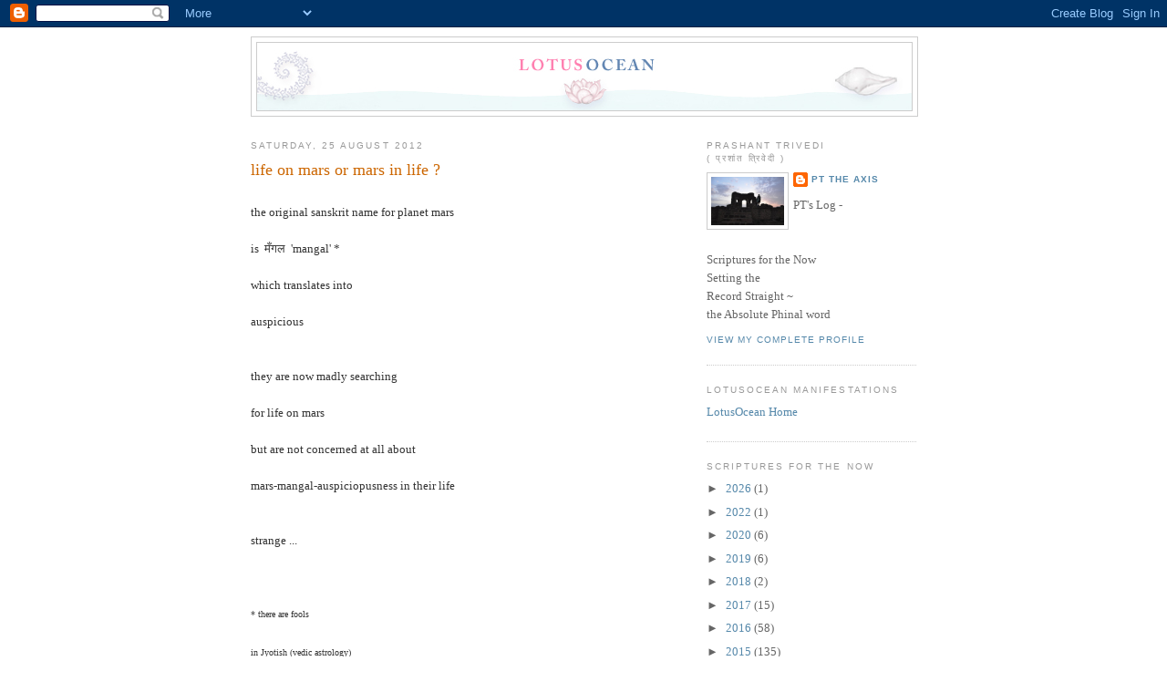

--- FILE ---
content_type: text/html; charset=UTF-8
request_url: https://lotusocean.blogspot.com/2012/08/life-on-mars-or-mars-in-life.html?showComment=1514790021051
body_size: 14984
content:
<!DOCTYPE html>
<html dir='ltr' xmlns='http://www.w3.org/1999/xhtml' xmlns:b='http://www.google.com/2005/gml/b' xmlns:data='http://www.google.com/2005/gml/data' xmlns:expr='http://www.google.com/2005/gml/expr'>
<head>
<link href='https://www.blogger.com/static/v1/widgets/2944754296-widget_css_bundle.css' rel='stylesheet' type='text/css'/>
<meta content='text/html; charset=UTF-8' http-equiv='Content-Type'/>
<meta content='blogger' name='generator'/>
<link href='https://lotusocean.blogspot.com/favicon.ico' rel='icon' type='image/x-icon'/>
<link href='http://lotusocean.blogspot.com/2012/08/life-on-mars-or-mars-in-life.html' rel='canonical'/>
<link rel="alternate" type="application/atom+xml" title="LotusOcean - Atom" href="https://lotusocean.blogspot.com/feeds/posts/default" />
<link rel="alternate" type="application/rss+xml" title="LotusOcean - RSS" href="https://lotusocean.blogspot.com/feeds/posts/default?alt=rss" />
<link rel="service.post" type="application/atom+xml" title="LotusOcean - Atom" href="https://www.blogger.com/feeds/9162155473228488886/posts/default" />

<link rel="alternate" type="application/atom+xml" title="LotusOcean - Atom" href="https://lotusocean.blogspot.com/feeds/3491578080682284300/comments/default" />
<!--Can't find substitution for tag [blog.ieCssRetrofitLinks]-->
<meta content='http://lotusocean.blogspot.com/2012/08/life-on-mars-or-mars-in-life.html' property='og:url'/>
<meta content='life on mars or mars in life ?' property='og:title'/>
<meta content='  the original sanskrit name for planet mars   is  मँगल  &#39;mangal&#39; *   which translates into   auspicious    they are now madly searching   f...' property='og:description'/>
<title>LotusOcean: life on mars or mars in life ?</title>
<link href='http://www.lotus-ocean.net/om.ico' rel='shortcut icon' type='image/x-icon'/>
<link href='http://lotusocean.blogspot.co.uk/favicon.ico?v=2' rel='shortcut icon' type='image/x-icon'/>
<style id='page-skin-1' type='text/css'><!--
/*
-----------------------------------------------
Blogger Template Style
Name:     Minima
Designer: Douglas Bowman
URL:      www.stopdesign.com
Date:     26 Feb 2004
Updated by: Blogger Team
----------------------------------------------- */
/* Variable definitions
====================
<Variable name="bgcolor" description="Page Background Color"
type="color" default="#fff">
<Variable name="textcolor" description="Text Color"
type="color" default="#333">
<Variable name="linkcolor" description="Link Color"
type="color" default="#58a">
<Variable name="pagetitlecolor" description="Blog Title Color"
type="color" default="#666">
<Variable name="descriptioncolor" description="Blog Description Color"
type="color" default="#999">
<Variable name="titlecolor" description="Post Title Color"
type="color" default="#c60">
<Variable name="bordercolor" description="Border Color"
type="color" default="#ccc">
<Variable name="sidebarcolor" description="Sidebar Title Color"
type="color" default="#999">
<Variable name="sidebartextcolor" description="Sidebar Text Color"
type="color" default="#666">
<Variable name="visitedlinkcolor" description="Visited Link Color"
type="color" default="#999">
<Variable name="bodyfont" description="Text Font"
type="font" default="normal normal 100% Georgia, Serif">
<Variable name="headerfont" description="Sidebar Title Font"
type="font"
default="normal normal 78% 'Trebuchet MS',Trebuchet,Arial,Verdana,Sans-serif">
<Variable name="pagetitlefont" description="Blog Title Font"
type="font"
default="normal normal 153% Georgia, Serif">
<Variable name="descriptionfont" description="Blog Description Font"
type="font"
default="normal normal 78% 'Trebuchet MS', Trebuchet, Arial, Verdana, Sans-serif">
<Variable name="postfooterfont" description="Post Footer Font"
type="font"
default="normal normal 78% 'Trebuchet MS', Trebuchet, Arial, Verdana, Sans-serif">
<Variable name="startSide" description="Side where text starts in blog language"
type="automatic" default="left">
<Variable name="endSide" description="Side where text ends in blog language"
type="automatic" default="right">
*/
/* Use this with templates/template-twocol.html */
body {
background:#ffffff;
margin:0;
color:#333333;
font:x-small Georgia Serif;
font-size/* */:/**/small;
font-size: /**/small;
text-align: center;
}
a:link {
color:#5588aa;
text-decoration:none;
}
a:visited {
color:#999999;
text-decoration:none;
}
a:hover {
color:#cc6600;
text-decoration:underline;
}
a img {
border-width:0;
}
/* Header
-----------------------------------------------
*/
#header-wrapper {
width:730px;
margin:0 auto 10px;
border:1px solid #cccccc;
}
#header-inner {
background-position: center;
margin-left: auto;
margin-right: auto;
}
#header {
margin: 5px;
border: 1px solid #cccccc;
text-align: center;
color:#666666;
}
#header h1 {
margin:5px 5px 0;
padding:15px 20px .25em;
line-height:1.2em;
text-transform:uppercase;
letter-spacing:.2em;
font: normal normal 144% Georgia, Serif;
}
#header a {
color:#666666;
text-decoration:none;
}
#header a:hover {
color:#666666;
}
#header .description {
margin:0 5px 5px;
padding:0 20px 15px;
max-width:700px;
text-transform:uppercase;
letter-spacing:.2em;
line-height: 1.4em;
font: normal normal 78% 'Trebuchet MS', Trebuchet, Arial, Verdana, Sans-serif;
color: #999999;
}
#header img {
margin-left: auto;
margin-right: auto;
}
/* Outer-Wrapper
----------------------------------------------- */
#outer-wrapper {
width: 730px;
margin:0 auto;
padding:10px;
text-align:left;
font: normal normal 100% Georgia, Serif;
}
#main-wrapper {
width: 480px;
float: left;
word-wrap: break-word; /* fix for long text breaking sidebar float in IE */
overflow: hidden;     /* fix for long non-text content breaking IE sidebar float */
}
#sidebar-wrapper {
width: 230px;
float: right;
word-wrap: break-word; /* fix for long text breaking sidebar float in IE */
overflow: hidden;      /* fix for long non-text content breaking IE sidebar float */
}
/* Headings
----------------------------------------------- */
h2 {
margin:1.5em 0 .75em;
font:normal normal 78% 'Trebuchet MS',Trebuchet,Arial,Verdana,Sans-serif;
line-height: 1.4em;
text-transform:uppercase;
letter-spacing:.2em;
color:#999999;
}
/* Posts
-----------------------------------------------
*/
h2.date-header {
margin:1.5em 0 .5em;
}
.post {
margin:.5em 0 1.5em;
border-bottom:1px dotted #cccccc;
padding-bottom:1.5em;
}
.post h3 {
margin:.25em 0 0;
padding:0 0 4px;
font-size:140%;
font-weight:normal;
line-height:1.4em;
color:#cc6600;
}
.post h3 a, .post h3 a:visited, .post h3 strong {
display:block;
text-decoration:none;
color:#cc6600;
font-weight:normal;
}
.post h3 strong, .post h3 a:hover {
color:#333333;
}
.post-body {
margin:0 0 .75em;
line-height:1.6em;
}
.post-body blockquote {
line-height:1.3em;
}
.post-footer {
margin: .75em 0;
color:#999999;
text-transform:uppercase;
letter-spacing:.1em;
font: normal normal 78% 'Trebuchet MS', Trebuchet, Arial, Verdana, Sans-serif;
line-height: 1.4em;
}
.comment-link {
margin-left:.6em;
}
.post img {
padding:4px;
border:1px solid #cccccc;
}
.post blockquote {
margin:1em 20px;
}
.post blockquote p {
margin:.75em 0;
}
/* Comments
----------------------------------------------- */
#comments h4 {
margin:1em 0;
font-weight: bold;
line-height: 1.4em;
text-transform:uppercase;
letter-spacing:.2em;
color: #999999;
}
#comments-block {
margin:1em 0 1.5em;
line-height:1.6em;
}
#comments-block .comment-author {
margin:.5em 0;
}
#comments-block .comment-body {
margin:.25em 0 0;
}
#comments-block .comment-footer {
margin:-.25em 0 2em;
line-height: 1.4em;
text-transform:uppercase;
letter-spacing:.1em;
}
#comments-block .comment-body p {
margin:0 0 .75em;
}
.deleted-comment {
font-style:italic;
color:gray;
}
#blog-pager-newer-link {
float: left;
}
#blog-pager-older-link {
float: right;
}
#blog-pager {
text-align: center;
}
.feed-links {
clear: both;
line-height: 2.5em;
}
/* Sidebar Content
----------------------------------------------- */
.sidebar {
color: #666666;
line-height: 1.5em;
}
.sidebar ul {
list-style:none;
margin:0 0 0;
padding:0 0 0;
}
.sidebar li {
margin:0;
padding-top:0;
padding-right:0;
padding-bottom:.25em;
padding-left:15px;
text-indent:-15px;
line-height:1.5em;
}
.sidebar .widget, .main .widget {
border-bottom:1px dotted #cccccc;
margin:0 0 1.5em;
padding:0 0 1.5em;
}
.main .Blog {
border-bottom-width: 0;
}
/* Profile
----------------------------------------------- */
.profile-img {
float: left;
margin-top: 0;
margin-right: 5px;
margin-bottom: 5px;
margin-left: 0;
padding: 4px;
border: 1px solid #cccccc;
}
.profile-data {
margin:0;
text-transform:uppercase;
letter-spacing:.1em;
font: normal normal 78% 'Trebuchet MS', Trebuchet, Arial, Verdana, Sans-serif;
color: #999999;
font-weight: bold;
line-height: 1.6em;
}
.profile-datablock {
margin:.5em 0 .5em;
}
.profile-textblock {
margin: 0.5em 0;
line-height: 1.6em;
}
.profile-link {
font: normal normal 78% 'Trebuchet MS', Trebuchet, Arial, Verdana, Sans-serif;
text-transform: uppercase;
letter-spacing: .1em;
}
/* Footer
----------------------------------------------- */
#footer {
width:660px;
clear:both;
margin:0 auto;
padding-top:15px;
line-height: 1.6em;
text-transform:uppercase;
letter-spacing:.1em;
text-align: center;
}

--></style>
<link href='https://www.blogger.com/dyn-css/authorization.css?targetBlogID=9162155473228488886&amp;zx=e9021671-0609-4a22-9fd0-92edef22e32d' media='none' onload='if(media!=&#39;all&#39;)media=&#39;all&#39;' rel='stylesheet'/><noscript><link href='https://www.blogger.com/dyn-css/authorization.css?targetBlogID=9162155473228488886&amp;zx=e9021671-0609-4a22-9fd0-92edef22e32d' rel='stylesheet'/></noscript>
<meta name='google-adsense-platform-account' content='ca-host-pub-1556223355139109'/>
<meta name='google-adsense-platform-domain' content='blogspot.com'/>

</head>
<body>
<div class='navbar section' id='navbar'><div class='widget Navbar' data-version='1' id='Navbar1'><script type="text/javascript">
    function setAttributeOnload(object, attribute, val) {
      if(window.addEventListener) {
        window.addEventListener('load',
          function(){ object[attribute] = val; }, false);
      } else {
        window.attachEvent('onload', function(){ object[attribute] = val; });
      }
    }
  </script>
<div id="navbar-iframe-container"></div>
<script type="text/javascript" src="https://apis.google.com/js/platform.js"></script>
<script type="text/javascript">
      gapi.load("gapi.iframes:gapi.iframes.style.bubble", function() {
        if (gapi.iframes && gapi.iframes.getContext) {
          gapi.iframes.getContext().openChild({
              url: 'https://www.blogger.com/navbar/9162155473228488886?po\x3d3491578080682284300\x26origin\x3dhttps://lotusocean.blogspot.com',
              where: document.getElementById("navbar-iframe-container"),
              id: "navbar-iframe"
          });
        }
      });
    </script><script type="text/javascript">
(function() {
var script = document.createElement('script');
script.type = 'text/javascript';
script.src = '//pagead2.googlesyndication.com/pagead/js/google_top_exp.js';
var head = document.getElementsByTagName('head')[0];
if (head) {
head.appendChild(script);
}})();
</script>
</div></div>
<div id='outer-wrapper'><div id='wrap2'>
<!-- skip links for text browsers -->
<span id='skiplinks' style='display:none;'>
<a href='#main'>skip to main </a> |
      <a href='#sidebar'>skip to sidebar</a>
</span>
<div id='header-wrapper'>
<div class='header section' id='header'><div class='widget Header' data-version='1' id='Header1'>
<div id='header-inner'>
<a href='https://lotusocean.blogspot.com/' style='display: block'>
<img alt='LotusOcean' height='74px; ' id='Header1_headerimg' src='https://blogger.googleusercontent.com/img/b/R29vZ2xl/AVvXsEje14ARrGs-CUpQpOB3gmaHTy2LLj_3Sfbq01dR_elZGC6gOJuflW0bobA6bbKCZI9n7bQc3TaeoFalh8bqd4dj_IF1GKiGJYWWzOmQz67Q0pvlO3bPQzWXd1P-Cob0H09Vzo-IgGvWdbI/s1600-r/lotusblog-headerpic_730px.jpg' style='display: block' width='718px; '/>
</a>
</div>
</div></div>
</div>
<div id='content-wrapper'>
<div id='crosscol-wrapper' style='text-align:center'>
<div class='crosscol no-items section' id='crosscol'></div>
</div>
<div id='main-wrapper'>
<div class='main section' id='main'><div class='widget Blog' data-version='1' id='Blog1'>
<div class='blog-posts hfeed'>

          <div class="date-outer">
        
<h2 class='date-header'><span>Saturday, 25 August 2012</span></h2>

          <div class="date-posts">
        
<div class='post-outer'>
<div class='post hentry'>
<a name='3491578080682284300'></a>
<h3 class='post-title entry-title'>
<a href='https://lotusocean.blogspot.com/2012/08/life-on-mars-or-mars-in-life.html'>life on mars or mars in life ?</a>
</h3>
<div class='post-header-line-1'></div>
<div class='post-body entry-content'>
<div dir="ltr" style="text-align: left;" trbidi="on">
<br />
the original sanskrit name for planet mars<br />
<br />
is&nbsp; म&#2305;गल&nbsp; 'mangal' *<br />
<br />
which translates into<br />
<br />
auspicious<br />
<br />
<br />
they are now madly searching<br />
<br />
for life on mars<br />
<br />
but are not concerned at all&nbsp;about<br />
<br />
mars-mangal-auspiciopusness in their life<br />
<br />
<br />
strange&nbsp;...<br />
<br />
<br />
<br />
<span style="font-size: x-small;">* there are fools </span><br />
<span style="font-size: x-small;"></span><br />
<span style="font-size: x-small;">in Jyotish (vedic astrology)</span><br />
<span style="font-size: x-small;"></span><br />
<span style="font-size: x-small;">who also consider </span><br />
<span style="font-size: x-small;"></span><br />
<span style="font-size: x-small;">mangalik as a bad thing</span><br />
<span style="font-size: x-small;"></span><br />
<span style="font-size: x-small;">when it is actually </span><br />
<span style="font-size: x-small;"></span><br />
<span style="font-size: x-small;">mangalkarak - a good thing</span><br />
<br />
<br />
&nbsp;</div>
<div style='clear: both;'></div>
</div>
<div class='post-footer'>
<div class='post-footer-line post-footer-line-1'><span class='post-timestamp'>
at
<a class='timestamp-link' href='https://lotusocean.blogspot.com/2012/08/life-on-mars-or-mars-in-life.html' rel='bookmark' title='permanent link'><abbr class='published' title='2012-08-25T05:25:00+01:00'>05:25</abbr></a>
</span>
<span class='post-comment-link'>
</span>
<span class='post-icons'>
<span class='item-action'>
<a href='https://www.blogger.com/email-post/9162155473228488886/3491578080682284300' title='Email Post'>
<img alt="" class="icon-action" height="13" src="//www.blogger.com/img/icon18_email.gif" width="18">
</a>
</span>
<span class='item-control blog-admin pid-1347888887'>
<a href='https://www.blogger.com/post-edit.g?blogID=9162155473228488886&postID=3491578080682284300&from=pencil' title='Edit Post'>
<img alt='' class='icon-action' height='18' src='https://resources.blogblog.com/img/icon18_edit_allbkg.gif' width='18'/>
</a>
</span>
</span>
</div>
<div class='post-footer-line post-footer-line-2'></div>
<div class='post-footer-line post-footer-line-3'></div>
</div>
</div>
<div class='comments' id='comments'>
<a name='comments'></a>
<h4>22 comments:</h4>
<div id='Blog1_comments-block-wrapper'>
<dl class='avatar-comment-indent' id='comments-block'>
<dt class='comment-author ' id='c8696838265168871263'>
<a name='c8696838265168871263'></a>
<div class="avatar-image-container vcard"><span dir="ltr"><a href="https://www.blogger.com/profile/16226936416770559631" target="" rel="nofollow" onclick="" class="avatar-hovercard" id="av-8696838265168871263-16226936416770559631"><img src="https://resources.blogblog.com/img/blank.gif" width="35" height="35" class="delayLoad" style="display: none;" longdesc="//blogger.googleusercontent.com/img/b/R29vZ2xl/AVvXsEj3Lxddi_sg29Y_5ahQVdrY3wrP95iZGVcheAsaFXFpifuJp095UyMSF79WdNhdV1hRtqlQbTFr-Z8tM1LRJYlr2vzTvZ14VCdbBSE744rkre4zeJeOuo1RbmrNJSvBVA/s45-c/IMG_5354_.jpg" alt="" title="Vintish">

<noscript><img src="//blogger.googleusercontent.com/img/b/R29vZ2xl/AVvXsEj3Lxddi_sg29Y_5ahQVdrY3wrP95iZGVcheAsaFXFpifuJp095UyMSF79WdNhdV1hRtqlQbTFr-Z8tM1LRJYlr2vzTvZ14VCdbBSE744rkre4zeJeOuo1RbmrNJSvBVA/s45-c/IMG_5354_.jpg" width="35" height="35" class="photo" alt=""></noscript></a></span></div>
<a href='https://www.blogger.com/profile/16226936416770559631' rel='nofollow'>Vintish</a>
said...
</dt>
<dd class='comment-body' id='Blog1_cmt-8696838265168871263'>
<p>
- kya baat hai Prabhu , aap ne sahi bola - Mangalam bhagavan vishnu - <br />&quot; * there are fools <br /><br />is Jyotish (vedic astrology)<br /><br />who also consider <br /><br />mangalik as a bad thing<br /><br />when it is actually <br /><br />mangalkarak - a good thing &quot;<br /><br />very clear and beautifully well<br /><br />written -
</p>
</dd>
<dd class='comment-footer'>
<span class='comment-timestamp'>
<a href='https://lotusocean.blogspot.com/2012/08/life-on-mars-or-mars-in-life.html?showComment=1345870995742#c8696838265168871263' title='comment permalink'>
25 August 2012 at 06:03
</a>
<span class='item-control blog-admin pid-1863651856'>
<a class='comment-delete' href='https://www.blogger.com/comment/delete/9162155473228488886/8696838265168871263' title='Delete Comment'>
<img src='https://resources.blogblog.com/img/icon_delete13.gif'/>
</a>
</span>
</span>
</dd>
<dt class='comment-author ' id='c3341643245440415590'>
<a name='c3341643245440415590'></a>
<div class="avatar-image-container vcard"><span dir="ltr"><a href="https://www.blogger.com/profile/09548297927736368273" target="" rel="nofollow" onclick="" class="avatar-hovercard" id="av-3341643245440415590-09548297927736368273"><img src="https://resources.blogblog.com/img/blank.gif" width="35" height="35" class="delayLoad" style="display: none;" longdesc="//blogger.googleusercontent.com/img/b/R29vZ2xl/AVvXsEiyuB_-4mszMx3vIgbVCw4wYYC4odhWfsHzJJspFe13oFocz1Q-nNeDPTeSYRg8fu2nDUg2W0tpkawgY1cXrd6gtGE3IYGrnYHgocGAg8qm36IWBgpRIa6mydId8n1PrPs/s45-c/DSC07810a.JPG" alt="" title="pinx">

<noscript><img src="//blogger.googleusercontent.com/img/b/R29vZ2xl/AVvXsEiyuB_-4mszMx3vIgbVCw4wYYC4odhWfsHzJJspFe13oFocz1Q-nNeDPTeSYRg8fu2nDUg2W0tpkawgY1cXrd6gtGE3IYGrnYHgocGAg8qm36IWBgpRIa6mydId8n1PrPs/s45-c/DSC07810a.JPG" width="35" height="35" class="photo" alt=""></noscript></a></span></div>
<a href='https://www.blogger.com/profile/09548297927736368273' rel='nofollow'>pinx</a>
said...
</dt>
<dd class='comment-body' id='Blog1_cmt-3341643245440415590'>
<p>
Profound !!!<br /><br />You are so learned and wise !<br /><br />What You reveal is such higher gnowledge ! we are so lucky to get exposed to all these amazing insights due to Your grace !<br /><br />would never ever have gnown that mangal translates into auspicious, this wisdom only You have shared ! <br /><br />great and most witty PoinT ! how people are seeking life on mars but not mars-mangal-auspiciousness in their life !<br /><br />Your writings are brilliant ! always infused with an enlightening combination of Divine wit, Divne gnowledge and Divine wisdom !<br /><br />I Bow !
</p>
</dd>
<dd class='comment-footer'>
<span class='comment-timestamp'>
<a href='https://lotusocean.blogspot.com/2012/08/life-on-mars-or-mars-in-life.html?showComment=1345873475003#c3341643245440415590' title='comment permalink'>
25 August 2012 at 06:44
</a>
<span class='item-control blog-admin pid-89917513'>
<a class='comment-delete' href='https://www.blogger.com/comment/delete/9162155473228488886/3341643245440415590' title='Delete Comment'>
<img src='https://resources.blogblog.com/img/icon_delete13.gif'/>
</a>
</span>
</span>
</dd>
<dt class='comment-author ' id='c3910750630333351520'>
<a name='c3910750630333351520'></a>
<div class="avatar-image-container vcard"><span dir="ltr"><a href="https://www.blogger.com/profile/01296530049671331312" target="" rel="nofollow" onclick="" class="avatar-hovercard" id="av-3910750630333351520-01296530049671331312"><img src="https://resources.blogblog.com/img/blank.gif" width="35" height="35" class="delayLoad" style="display: none;" longdesc="//blogger.googleusercontent.com/img/b/R29vZ2xl/AVvXsEgNY0BBR-bfBxzN8p7Wsgn-b-bvYVaJ15v25rGybDoMvY5A_dj6CHHmmXHsNY3Gp-wdllQ7DZp6nIbGads6_QGJ67WUarQ_CDKVsiRGPMzExkEdm5xFpmzYRhRd3eA8Cw/s45-c/1907972_10202301940368161_1556629431_n.jpg" alt="" title="asha Pi arTi">

<noscript><img src="//blogger.googleusercontent.com/img/b/R29vZ2xl/AVvXsEgNY0BBR-bfBxzN8p7Wsgn-b-bvYVaJ15v25rGybDoMvY5A_dj6CHHmmXHsNY3Gp-wdllQ7DZp6nIbGads6_QGJ67WUarQ_CDKVsiRGPMzExkEdm5xFpmzYRhRd3eA8Cw/s45-c/1907972_10202301940368161_1556629431_n.jpg" width="35" height="35" class="photo" alt=""></noscript></a></span></div>
<a href='https://www.blogger.com/profile/01296530049671331312' rel='nofollow'>asha Pi arTi</a>
said...
</dt>
<dd class='comment-body' id='Blog1_cmt-3910750630333351520'>
<p>
You truely are the most intelligent scientific &amp; practical ! <br /><br />what a Beautiful connection You have revealed between auspiciousness and mars... You have already revealed how one can increase mars in one&#39;s life... doing the do !<br /><br />really shows how far away ppl are from the Truth, ready to go to mars even ~ 54.6 million to 401 million km from doing the do and You who are right here revealing what&#39;s important !<br /><br />* bowing to another enlightening Phun Plog *
</p>
</dd>
<dd class='comment-footer'>
<span class='comment-timestamp'>
<a href='https://lotusocean.blogspot.com/2012/08/life-on-mars-or-mars-in-life.html?showComment=1345882115531#c3910750630333351520' title='comment permalink'>
25 August 2012 at 09:08
</a>
<span class='item-control blog-admin pid-1988514967'>
<a class='comment-delete' href='https://www.blogger.com/comment/delete/9162155473228488886/3910750630333351520' title='Delete Comment'>
<img src='https://resources.blogblog.com/img/icon_delete13.gif'/>
</a>
</span>
</span>
</dd>
<dt class='comment-author ' id='c3466393639032553355'>
<a name='c3466393639032553355'></a>
<div class="avatar-image-container vcard"><span dir="ltr"><a href="https://www.blogger.com/profile/16226936416770559631" target="" rel="nofollow" onclick="" class="avatar-hovercard" id="av-3466393639032553355-16226936416770559631"><img src="https://resources.blogblog.com/img/blank.gif" width="35" height="35" class="delayLoad" style="display: none;" longdesc="//blogger.googleusercontent.com/img/b/R29vZ2xl/AVvXsEj3Lxddi_sg29Y_5ahQVdrY3wrP95iZGVcheAsaFXFpifuJp095UyMSF79WdNhdV1hRtqlQbTFr-Z8tM1LRJYlr2vzTvZ14VCdbBSE744rkre4zeJeOuo1RbmrNJSvBVA/s45-c/IMG_5354_.jpg" alt="" title="Vintish">

<noscript><img src="//blogger.googleusercontent.com/img/b/R29vZ2xl/AVvXsEj3Lxddi_sg29Y_5ahQVdrY3wrP95iZGVcheAsaFXFpifuJp095UyMSF79WdNhdV1hRtqlQbTFr-Z8tM1LRJYlr2vzTvZ14VCdbBSE744rkre4zeJeOuo1RbmrNJSvBVA/s45-c/IMG_5354_.jpg" width="35" height="35" class="photo" alt=""></noscript></a></span></div>
<a href='https://www.blogger.com/profile/16226936416770559631' rel='nofollow'>Vintish</a>
said...
</dt>
<dd class='comment-body' id='Blog1_cmt-3466393639032553355'>
<p>
- I bow - O.o
</p>
</dd>
<dd class='comment-footer'>
<span class='comment-timestamp'>
<a href='https://lotusocean.blogspot.com/2012/08/life-on-mars-or-mars-in-life.html?showComment=1345882751283#c3466393639032553355' title='comment permalink'>
25 August 2012 at 09:19
</a>
<span class='item-control blog-admin pid-1863651856'>
<a class='comment-delete' href='https://www.blogger.com/comment/delete/9162155473228488886/3466393639032553355' title='Delete Comment'>
<img src='https://resources.blogblog.com/img/icon_delete13.gif'/>
</a>
</span>
</span>
</dd>
<dt class='comment-author ' id='c452349339213353943'>
<a name='c452349339213353943'></a>
<div class="avatar-image-container vcard"><span dir="ltr"><a href="https://www.blogger.com/profile/16226936416770559631" target="" rel="nofollow" onclick="" class="avatar-hovercard" id="av-452349339213353943-16226936416770559631"><img src="https://resources.blogblog.com/img/blank.gif" width="35" height="35" class="delayLoad" style="display: none;" longdesc="//blogger.googleusercontent.com/img/b/R29vZ2xl/AVvXsEj3Lxddi_sg29Y_5ahQVdrY3wrP95iZGVcheAsaFXFpifuJp095UyMSF79WdNhdV1hRtqlQbTFr-Z8tM1LRJYlr2vzTvZ14VCdbBSE744rkre4zeJeOuo1RbmrNJSvBVA/s45-c/IMG_5354_.jpg" alt="" title="Vintish">

<noscript><img src="//blogger.googleusercontent.com/img/b/R29vZ2xl/AVvXsEj3Lxddi_sg29Y_5ahQVdrY3wrP95iZGVcheAsaFXFpifuJp095UyMSF79WdNhdV1hRtqlQbTFr-Z8tM1LRJYlr2vzTvZ14VCdbBSE744rkre4zeJeOuo1RbmrNJSvBVA/s45-c/IMG_5354_.jpg" width="35" height="35" class="photo" alt=""></noscript></a></span></div>
<a href='https://www.blogger.com/profile/16226936416770559631' rel='nofollow'>Vintish</a>
said...
</dt>
<dd class='comment-body' id='Blog1_cmt-452349339213353943'>
<p>
- I bow - O.o
</p>
</dd>
<dd class='comment-footer'>
<span class='comment-timestamp'>
<a href='https://lotusocean.blogspot.com/2012/08/life-on-mars-or-mars-in-life.html?showComment=1345882803835#c452349339213353943' title='comment permalink'>
25 August 2012 at 09:20
</a>
<span class='item-control blog-admin pid-1863651856'>
<a class='comment-delete' href='https://www.blogger.com/comment/delete/9162155473228488886/452349339213353943' title='Delete Comment'>
<img src='https://resources.blogblog.com/img/icon_delete13.gif'/>
</a>
</span>
</span>
</dd>
<dt class='comment-author ' id='c1235927042140067513'>
<a name='c1235927042140067513'></a>
<div class="avatar-image-container avatar-stock"><span dir="ltr"><a href="https://www.blogger.com/profile/09832006090408843183" target="" rel="nofollow" onclick="" class="avatar-hovercard" id="av-1235927042140067513-09832006090408843183"><img src="//www.blogger.com/img/blogger_logo_round_35.png" width="35" height="35" alt="" title="missmriggy">

</a></span></div>
<a href='https://www.blogger.com/profile/09832006090408843183' rel='nofollow'>missmriggy</a>
said...
</dt>
<dd class='comment-body' id='Blog1_cmt-1235927042140067513'>
<p>
so great!! without energy how can one do anything..  and without P how can one do anything right
</p>
</dd>
<dd class='comment-footer'>
<span class='comment-timestamp'>
<a href='https://lotusocean.blogspot.com/2012/08/life-on-mars-or-mars-in-life.html?showComment=1346312325688#c1235927042140067513' title='comment permalink'>
30 August 2012 at 08:38
</a>
<span class='item-control blog-admin pid-972863204'>
<a class='comment-delete' href='https://www.blogger.com/comment/delete/9162155473228488886/1235927042140067513' title='Delete Comment'>
<img src='https://resources.blogblog.com/img/icon_delete13.gif'/>
</a>
</span>
</span>
</dd>
<dt class='comment-author ' id='c3828144194547628805'>
<a name='c3828144194547628805'></a>
<div class="avatar-image-container avatar-stock"><span dir="ltr"><a href="https://www.blogger.com/profile/02902726239744682875" target="" rel="nofollow" onclick="" class="avatar-hovercard" id="av-3828144194547628805-02902726239744682875"><img src="//www.blogger.com/img/blogger_logo_round_35.png" width="35" height="35" alt="" title="miragegirl">

</a></span></div>
<a href='https://www.blogger.com/profile/02902726239744682875' rel='nofollow'>miragegirl</a>
said...
</dt>
<dd class='comment-body' id='Blog1_cmt-3828144194547628805'>
<p>
you are the foremost of PundiTs of Sanskrit<br /><br />where ever you sTep, that becomes the most auspicious for that place<br /><br />your birth on earth is the most auspicious event for bhudevi<br /><br />having reached your Plogs P~casa and your Sound and Light videos is most auspicious for any one who is willing to move on the PaTh to evolution<br /><br />you are the most auspicious lord of lords<br /><br />you are the true martian  <br /><br />&quot;the Aquarian motif<br /> <br />for The Age of Aquarius&quot;<br /><br />your &#39;Sacred&#39; Play is the most melodious<br /><br />&quot;Sacred sack of red<br /><br />sacred sack of red...&quot;<br /><br />only you understand the true meaning of every word <br /><br />all the intense auspiciousness of mars is all completely in you<br /><br />you are the most Powerful like mars<br /><br />you have even created &quot;Storms the Size of Continents&quot; <br /><br />your valour is beyond compare<br /><br />you are the ever youthful every radiant youth listens to your &quot;Kartikeya Subduing Tigers&quot; Play one can feel a child Playfuling taming tigers<br /><br />you are the only one who can show us divine sounds <br /><br />you are divine incarnate on this earth<br /><br />i bow
</p>
</dd>
<dd class='comment-footer'>
<span class='comment-timestamp'>
<a href='https://lotusocean.blogspot.com/2012/08/life-on-mars-or-mars-in-life.html?showComment=1349176346338#c3828144194547628805' title='comment permalink'>
2 October 2012 at 12:12
</a>
<span class='item-control blog-admin pid-969844842'>
<a class='comment-delete' href='https://www.blogger.com/comment/delete/9162155473228488886/3828144194547628805' title='Delete Comment'>
<img src='https://resources.blogblog.com/img/icon_delete13.gif'/>
</a>
</span>
</span>
</dd>
<dt class='comment-author ' id='c9082844755685816327'>
<a name='c9082844755685816327'></a>
<div class="avatar-image-container avatar-stock"><span dir="ltr"><a href="https://www.blogger.com/profile/02902726239744682875" target="" rel="nofollow" onclick="" class="avatar-hovercard" id="av-9082844755685816327-02902726239744682875"><img src="//www.blogger.com/img/blogger_logo_round_35.png" width="35" height="35" alt="" title="miragegirl">

</a></span></div>
<a href='https://www.blogger.com/profile/02902726239744682875' rel='nofollow'>miragegirl</a>
said...
</dt>
<dd class='comment-body' id='Blog1_cmt-9082844755685816327'>
<p>
you are the most immensly Physically PhiT youth i have seen in this world<br /><br />you understand the essence of every language<br /><br />you understand the true meaning of every word<br /><br />you are a Maha PandiT<br /><br />you are the most auspicious one who shows the right path to evolution to anyone who takes refuge<br /><br />which is an auspicious blessing to the refugees<br /><br />you create the best odes to Navratri Devis<br /><br />no one except you can Play <br />&quot;as close to playing on Mars<br />as possible on Earth&quot;<br /><br />you create divine sounds<br /><br />you are the suPreme artist<br /><br />you &quot; create/consume all charge at will<br /><br />No one can beat PT in a charge battle&quot;<br /><br />your &quot;शक&#2381;त&#2367; और शक&#2381;त&#2368; - Shakti &amp; Shaktii&quot; video is one of your wonderful Plays that shows this<br /><br />you are Kalki<br /><br />you have started to vanquish the evil forces with your mighty sword<br /><br />you have valor beyond compare<br /><br />you are divine incarnate on this earth<br /><br />i bow
</p>
</dd>
<dd class='comment-footer'>
<span class='comment-timestamp'>
<a href='https://lotusocean.blogspot.com/2012/08/life-on-mars-or-mars-in-life.html?showComment=1349205141704#c9082844755685816327' title='comment permalink'>
2 October 2012 at 20:12
</a>
<span class='item-control blog-admin pid-969844842'>
<a class='comment-delete' href='https://www.blogger.com/comment/delete/9162155473228488886/9082844755685816327' title='Delete Comment'>
<img src='https://resources.blogblog.com/img/icon_delete13.gif'/>
</a>
</span>
</span>
</dd>
<dt class='comment-author ' id='c9164126337627766533'>
<a name='c9164126337627766533'></a>
<div class="avatar-image-container avatar-stock"><span dir="ltr"><a href="https://www.blogger.com/profile/02902726239744682875" target="" rel="nofollow" onclick="" class="avatar-hovercard" id="av-9164126337627766533-02902726239744682875"><img src="//www.blogger.com/img/blogger_logo_round_35.png" width="35" height="35" alt="" title="miragegirl">

</a></span></div>
<a href='https://www.blogger.com/profile/02902726239744682875' rel='nofollow'>miragegirl</a>
said...
</dt>
<dd class='comment-body' id='Blog1_cmt-9164126337627766533'>
<p>
you are the ever youthful ever radiant youth <br /><br />when one listens to your &quot;Kartikeya Subduing Tigers&quot; Play one can feel a child Playfully taming tigers<br /><br />you are the suPreme artist<br /><br />you are divine incarnate on this earth<br /><br />i bow
</p>
</dd>
<dd class='comment-footer'>
<span class='comment-timestamp'>
<a href='https://lotusocean.blogspot.com/2012/08/life-on-mars-or-mars-in-life.html?showComment=1349334635160#c9164126337627766533' title='comment permalink'>
4 October 2012 at 08:10
</a>
<span class='item-control blog-admin pid-969844842'>
<a class='comment-delete' href='https://www.blogger.com/comment/delete/9162155473228488886/9164126337627766533' title='Delete Comment'>
<img src='https://resources.blogblog.com/img/icon_delete13.gif'/>
</a>
</span>
</span>
</dd>
<dt class='comment-author ' id='c845139362520621943'>
<a name='c845139362520621943'></a>
<div class="avatar-image-container avatar-stock"><span dir="ltr"><img src="//resources.blogblog.com/img/blank.gif" width="35" height="35" alt="" title="Anonymous">

</span></div>
Anonymous
said...
</dt>
<dd class='comment-body' id='Blog1_cmt-845139362520621943'>
<p>
:) i bow. one is ever grateful for the countless ways in which You correct what has been misperceived. Dhanyavad Divine One. Narayan! Narayan!
</p>
</dd>
<dd class='comment-footer'>
<span class='comment-timestamp'>
<a href='https://lotusocean.blogspot.com/2012/08/life-on-mars-or-mars-in-life.html?showComment=1408253663730#c845139362520621943' title='comment permalink'>
17 August 2014 at 06:34
</a>
<span class='item-control blog-admin pid-1975325111'>
<a class='comment-delete' href='https://www.blogger.com/comment/delete/9162155473228488886/845139362520621943' title='Delete Comment'>
<img src='https://resources.blogblog.com/img/icon_delete13.gif'/>
</a>
</span>
</span>
</dd>
<dt class='comment-author ' id='c485755548055965897'>
<a name='c485755548055965897'></a>
<div class="avatar-image-container avatar-stock"><span dir="ltr"><a href="https://www.blogger.com/profile/11222546337049024314" target="" rel="nofollow" onclick="" class="avatar-hovercard" id="av-485755548055965897-11222546337049024314"><img src="//www.blogger.com/img/blogger_logo_round_35.png" width="35" height="35" alt="" title="Unknown">

</a></span></div>
<a href='https://www.blogger.com/profile/11222546337049024314' rel='nofollow'>Unknown</a>
said...
</dt>
<dd class='comment-body' id='Blog1_cmt-485755548055965897'>
<p>
Wonderful<br />i bow<br />aeioum
</p>
</dd>
<dd class='comment-footer'>
<span class='comment-timestamp'>
<a href='https://lotusocean.blogspot.com/2012/08/life-on-mars-or-mars-in-life.html?showComment=1480336786198#c485755548055965897' title='comment permalink'>
28 November 2016 at 12:39
</a>
<span class='item-control blog-admin pid-838188985'>
<a class='comment-delete' href='https://www.blogger.com/comment/delete/9162155473228488886/485755548055965897' title='Delete Comment'>
<img src='https://resources.blogblog.com/img/icon_delete13.gif'/>
</a>
</span>
</span>
</dd>
<dt class='comment-author ' id='c1878620685913451783'>
<a name='c1878620685913451783'></a>
<div class="avatar-image-container avatar-stock"><span dir="ltr"><a href="https://www.blogger.com/profile/09206762653266236227" target="" rel="nofollow" onclick="" class="avatar-hovercard" id="av-1878620685913451783-09206762653266236227"><img src="//www.blogger.com/img/blogger_logo_round_35.png" width="35" height="35" alt="" title="K&#7771;tti k&#257;">

</a></span></div>
<a href='https://www.blogger.com/profile/09206762653266236227' rel='nofollow'>Kṛtti kā</a>
said...
</dt>
<dd class='comment-body' id='Blog1_cmt-1878620685913451783'>
<p>
Wow !! How amazingly mind-blowing and Phun Your Plogs are !!!!!!!!!!<br />One remembers You saying &quot;Mars Mangal karta hai&quot; , didn&#39;t quite understand it then... Get it now :)<br />You are so gracious to have shared so much gnowledge through Your Plogs! One can keep coming back to every one of Your Plogs and still Phind more understanding than before! You are an unPrecedenTed Guru! Your PerspecTives are ParamounT, and You are inPhiniTely comPassionaTe to keep Publishing Plogs for the beings! You are the wisest and the most gnowledgeable one and Phun-esT Guru anyone can ever come across ! <br /><br />One can finally Phind mars-mangal-auspiciopusness in life through Your grace... You are the most ausPicious one ! You teach real concern for ones life , You bring in auspiciousness in the life of those who seek You! <br /><br />I bow /\<br />
</p>
</dd>
<dd class='comment-footer'>
<span class='comment-timestamp'>
<a href='https://lotusocean.blogspot.com/2012/08/life-on-mars-or-mars-in-life.html?showComment=1499420930093#c1878620685913451783' title='comment permalink'>
7 July 2017 at 10:48
</a>
<span class='item-control blog-admin pid-1678163823'>
<a class='comment-delete' href='https://www.blogger.com/comment/delete/9162155473228488886/1878620685913451783' title='Delete Comment'>
<img src='https://resources.blogblog.com/img/icon_delete13.gif'/>
</a>
</span>
</span>
</dd>
<dt class='comment-author ' id='c2155173786750023944'>
<a name='c2155173786750023944'></a>
<div class="avatar-image-container avatar-stock"><span dir="ltr"><a href="https://www.blogger.com/profile/08071969947355842822" target="" rel="nofollow" onclick="" class="avatar-hovercard" id="av-2155173786750023944-08071969947355842822"><img src="//www.blogger.com/img/blogger_logo_round_35.png" width="35" height="35" alt="" title="ki vernee">

</a></span></div>
<a href='https://www.blogger.com/profile/08071969947355842822' rel='nofollow'>ki vernee</a>
said...
</dt>
<dd class='comment-body' id='Blog1_cmt-2155173786750023944'>
<p>
You are so Positive and You always have the full definition of everything ! i bow !
</p>
</dd>
<dd class='comment-footer'>
<span class='comment-timestamp'>
<a href='https://lotusocean.blogspot.com/2012/08/life-on-mars-or-mars-in-life.html?showComment=1505749907319#c2155173786750023944' title='comment permalink'>
18 September 2017 at 16:51
</a>
<span class='item-control blog-admin pid-1183216102'>
<a class='comment-delete' href='https://www.blogger.com/comment/delete/9162155473228488886/2155173786750023944' title='Delete Comment'>
<img src='https://resources.blogblog.com/img/icon_delete13.gif'/>
</a>
</span>
</span>
</dd>
<dt class='comment-author ' id='c1686220700562559383'>
<a name='c1686220700562559383'></a>
<div class="avatar-image-container avatar-stock"><span dir="ltr"><a href="https://www.blogger.com/profile/00980394902667398827" target="" rel="nofollow" onclick="" class="avatar-hovercard" id="av-1686220700562559383-00980394902667398827"><img src="//www.blogger.com/img/blogger_logo_round_35.png" width="35" height="35" alt="" title="ardral">

</a></span></div>
<a href='https://www.blogger.com/profile/00980394902667398827' rel='nofollow'>ardral</a>
said...
</dt>
<dd class='comment-body' id='Blog1_cmt-1686220700562559383'>
<p>
It is so great of you to let us know that Mars is on life. Stars are within us. Mars ( Mangal) is within us. P is here and P tells &#39;as inside so outside&#39;. I bow to the divine P. Aeioum!!!
</p>
</dd>
<dd class='comment-footer'>
<span class='comment-timestamp'>
<a href='https://lotusocean.blogspot.com/2012/08/life-on-mars-or-mars-in-life.html?showComment=1514538347675#c1686220700562559383' title='comment permalink'>
29 December 2017 at 09:05
</a>
<span class='item-control blog-admin pid-1659749181'>
<a class='comment-delete' href='https://www.blogger.com/comment/delete/9162155473228488886/1686220700562559383' title='Delete Comment'>
<img src='https://resources.blogblog.com/img/icon_delete13.gif'/>
</a>
</span>
</span>
</dd>
<dt class='comment-author ' id='c6560304277304977297'>
<a name='c6560304277304977297'></a>
<div class="avatar-image-container avatar-stock"><span dir="ltr"><a href="https://www.blogger.com/profile/00980394902667398827" target="" rel="nofollow" onclick="" class="avatar-hovercard" id="av-6560304277304977297-00980394902667398827"><img src="//www.blogger.com/img/blogger_logo_round_35.png" width="35" height="35" alt="" title="ardral">

</a></span></div>
<a href='https://www.blogger.com/profile/00980394902667398827' rel='nofollow'>ardral</a>
said...
</dt>
<dd class='comment-body' id='Blog1_cmt-6560304277304977297'>
<p>
It is so great of you to let us know that Mars is on life. Stars are within us. Mars ( Mangal) is within us. P is here and P tells &#39;as inside so outside&#39;. I bow to the divine P. Aeioum!!!
</p>
</dd>
<dd class='comment-footer'>
<span class='comment-timestamp'>
<a href='https://lotusocean.blogspot.com/2012/08/life-on-mars-or-mars-in-life.html?showComment=1514538918147#c6560304277304977297' title='comment permalink'>
29 December 2017 at 09:15
</a>
<span class='item-control blog-admin pid-1659749181'>
<a class='comment-delete' href='https://www.blogger.com/comment/delete/9162155473228488886/6560304277304977297' title='Delete Comment'>
<img src='https://resources.blogblog.com/img/icon_delete13.gif'/>
</a>
</span>
</span>
</dd>
<dt class='comment-author ' id='c1153304978721896426'>
<a name='c1153304978721896426'></a>
<div class="avatar-image-container avatar-stock"><span dir="ltr"><a href="https://www.blogger.com/profile/00980394902667398827" target="" rel="nofollow" onclick="" class="avatar-hovercard" id="av-1153304978721896426-00980394902667398827"><img src="//www.blogger.com/img/blogger_logo_round_35.png" width="35" height="35" alt="" title="ardral">

</a></span></div>
<a href='https://www.blogger.com/profile/00980394902667398827' rel='nofollow'>ardral</a>
said...
</dt>
<dd class='comment-body' id='Blog1_cmt-1153304978721896426'>
<p>
You are the true Jyotish- the one who knows light and is full of light. I bow to you oh divine manifestation . 
</p>
</dd>
<dd class='comment-footer'>
<span class='comment-timestamp'>
<a href='https://lotusocean.blogspot.com/2012/08/life-on-mars-or-mars-in-life.html?showComment=1514790021051#c1153304978721896426' title='comment permalink'>
1 January 2018 at 07:00
</a>
<span class='item-control blog-admin pid-1659749181'>
<a class='comment-delete' href='https://www.blogger.com/comment/delete/9162155473228488886/1153304978721896426' title='Delete Comment'>
<img src='https://resources.blogblog.com/img/icon_delete13.gif'/>
</a>
</span>
</span>
</dd>
<dt class='comment-author ' id='c83458264057752200'>
<a name='c83458264057752200'></a>
<div class="avatar-image-container avatar-stock"><span dir="ltr"><a href="https://www.blogger.com/profile/08218703720965851787" target="" rel="nofollow" onclick="" class="avatar-hovercard" id="av-83458264057752200-08218703720965851787"><img src="//www.blogger.com/img/blogger_logo_round_35.png" width="35" height="35" alt="" title="NavdeeP">

</a></span></div>
<a href='https://www.blogger.com/profile/08218703720965851787' rel='nofollow'>NavdeeP</a>
said...
</dt>
<dd class='comment-body' id='Blog1_cmt-83458264057752200'>
<p>
O divine!!! You can show how muggle people confused us with words. <br />We can live on mangal and do call all auspicious activities as mangalkarak but being mangleek is not good. <br />And people are not even asking these questions. <br /><br />I bow down to your lotus pheet.
</p>
</dd>
<dd class='comment-footer'>
<span class='comment-timestamp'>
<a href='https://lotusocean.blogspot.com/2012/08/life-on-mars-or-mars-in-life.html?showComment=1536428864759#c83458264057752200' title='comment permalink'>
8 September 2018 at 18:47
</a>
<span class='item-control blog-admin pid-35784699'>
<a class='comment-delete' href='https://www.blogger.com/comment/delete/9162155473228488886/83458264057752200' title='Delete Comment'>
<img src='https://resources.blogblog.com/img/icon_delete13.gif'/>
</a>
</span>
</span>
</dd>
<dt class='comment-author ' id='c7011449801704462608'>
<a name='c7011449801704462608'></a>
<div class="avatar-image-container avatar-stock"><span dir="ltr"><img src="//resources.blogblog.com/img/blank.gif" width="35" height="35" alt="" title="Anonymous">

</span></div>
Anonymous
said...
</dt>
<dd class='comment-body' id='Blog1_cmt-7011449801704462608'>
<p>
Such a beauTiPhull Plog! Divine is ausPicious. i bow and surrender to the divine.🙇🙏 
</p>
</dd>
<dd class='comment-footer'>
<span class='comment-timestamp'>
<a href='https://lotusocean.blogspot.com/2012/08/life-on-mars-or-mars-in-life.html?showComment=1545733323935#c7011449801704462608' title='comment permalink'>
25 December 2018 at 10:22
</a>
<span class='item-control blog-admin pid-1975325111'>
<a class='comment-delete' href='https://www.blogger.com/comment/delete/9162155473228488886/7011449801704462608' title='Delete Comment'>
<img src='https://resources.blogblog.com/img/icon_delete13.gif'/>
</a>
</span>
</span>
</dd>
<dt class='comment-author ' id='c3856966530841758647'>
<a name='c3856966530841758647'></a>
<div class="avatar-image-container avatar-stock"><span dir="ltr"><img src="//resources.blogblog.com/img/blank.gif" width="35" height="35" alt="" title="Anonymous">

</span></div>
Anonymous
said...
</dt>
<dd class='comment-body' id='Blog1_cmt-3856966530841758647'>
<p>
so beautiphull how you destroy the nonsense effortlessly! your words are sacred! you are a real restorer of sense<br />your PerspecTive is divine, nothing escapes your eye<br />i bow to you all gnoing one
</p>
</dd>
<dd class='comment-footer'>
<span class='comment-timestamp'>
<a href='https://lotusocean.blogspot.com/2012/08/life-on-mars-or-mars-in-life.html?showComment=1559410372733#c3856966530841758647' title='comment permalink'>
1 June 2019 at 18:32
</a>
<span class='item-control blog-admin pid-1975325111'>
<a class='comment-delete' href='https://www.blogger.com/comment/delete/9162155473228488886/3856966530841758647' title='Delete Comment'>
<img src='https://resources.blogblog.com/img/icon_delete13.gif'/>
</a>
</span>
</span>
</dd>
<dt class='comment-author ' id='c6183716128099592912'>
<a name='c6183716128099592912'></a>
<div class="avatar-image-container avatar-stock"><span dir="ltr"><a href="https://www.blogger.com/profile/13194915998422080894" target="" rel="nofollow" onclick="" class="avatar-hovercard" id="av-6183716128099592912-13194915998422080894"><img src="//www.blogger.com/img/blogger_logo_round_35.png" width="35" height="35" alt="" title="Unknown">

</a></span></div>
<a href='https://www.blogger.com/profile/13194915998422080894' rel='nofollow'>Unknown</a>
said...
</dt>
<dd class='comment-body' id='Blog1_cmt-6183716128099592912'>
<p>
 Lord you are the mosT wise one and always save us from the mostLord dangerous religious science. The main objective of this religion to misguide the being to look outside so that they never be evolved and always be confuse. But only your suPreme guidance and learning we get to gnow the real thing and working area is beings inside and not outside. When you arrives in one&#39;s liPhe everything become auspicious.🙇
</p>
</dd>
<dd class='comment-footer'>
<span class='comment-timestamp'>
<a href='https://lotusocean.blogspot.com/2012/08/life-on-mars-or-mars-in-life.html?showComment=1579047522483#c6183716128099592912' title='comment permalink'>
15 January 2020 at 00:18
</a>
<span class='item-control blog-admin pid-1623677884'>
<a class='comment-delete' href='https://www.blogger.com/comment/delete/9162155473228488886/6183716128099592912' title='Delete Comment'>
<img src='https://resources.blogblog.com/img/icon_delete13.gif'/>
</a>
</span>
</span>
</dd>
<dt class='comment-author ' id='c5835796581155351703'>
<a name='c5835796581155351703'></a>
<div class="avatar-image-container avatar-stock"><span dir="ltr"><a href="https://www.blogger.com/profile/00980394902667398827" target="" rel="nofollow" onclick="" class="avatar-hovercard" id="av-5835796581155351703-00980394902667398827"><img src="//www.blogger.com/img/blogger_logo_round_35.png" width="35" height="35" alt="" title="ardral">

</a></span></div>
<a href='https://www.blogger.com/profile/00980394902667398827' rel='nofollow'>ardral</a>
said...
</dt>
<dd class='comment-body' id='Blog1_cmt-5835796581155351703'>
<p>
you are most auspicious. i bow (/\) (/\) (/\) <br />
</p>
</dd>
<dd class='comment-footer'>
<span class='comment-timestamp'>
<a href='https://lotusocean.blogspot.com/2012/08/life-on-mars-or-mars-in-life.html?showComment=1588526468630#c5835796581155351703' title='comment permalink'>
3 May 2020 at 18:21
</a>
<span class='item-control blog-admin pid-1659749181'>
<a class='comment-delete' href='https://www.blogger.com/comment/delete/9162155473228488886/5835796581155351703' title='Delete Comment'>
<img src='https://resources.blogblog.com/img/icon_delete13.gif'/>
</a>
</span>
</span>
</dd>
<dt class='comment-author ' id='c8059725831678727774'>
<a name='c8059725831678727774'></a>
<div class="avatar-image-container avatar-stock"><span dir="ltr"><a href="https://www.blogger.com/profile/12506827521608794736" target="" rel="nofollow" onclick="" class="avatar-hovercard" id="av-8059725831678727774-12506827521608794736"><img src="//www.blogger.com/img/blogger_logo_round_35.png" width="35" height="35" alt="" title="Gita">

</a></span></div>
<a href='https://www.blogger.com/profile/12506827521608794736' rel='nofollow'>Gita</a>
said...
</dt>
<dd class='comment-body' id='Blog1_cmt-8059725831678727774'>
<p>
You are the most good thing Mangal Karak that happened to one&#39;s life, <br />Your Presence has the most auspiciousness on this Plane 
</p>
</dd>
<dd class='comment-footer'>
<span class='comment-timestamp'>
<a href='https://lotusocean.blogspot.com/2012/08/life-on-mars-or-mars-in-life.html?showComment=1631782387882#c8059725831678727774' title='comment permalink'>
16 September 2021 at 09:53
</a>
<span class='item-control blog-admin pid-133576119'>
<a class='comment-delete' href='https://www.blogger.com/comment/delete/9162155473228488886/8059725831678727774' title='Delete Comment'>
<img src='https://resources.blogblog.com/img/icon_delete13.gif'/>
</a>
</span>
</span>
</dd>
</dl>
</div>
<p class='comment-footer'>
<a href='https://www.blogger.com/comment/fullpage/post/9162155473228488886/3491578080682284300' onclick=''>Post a Comment</a>
</p>
</div>
</div>

        </div></div>
      
</div>
<div class='blog-pager' id='blog-pager'>
<span id='blog-pager-newer-link'>
<a class='blog-pager-newer-link' href='https://lotusocean.blogspot.com/2012/08/learning-attitude.html' id='Blog1_blog-pager-newer-link' title='Newer Post'>Newer Post</a>
</span>
<span id='blog-pager-older-link'>
<a class='blog-pager-older-link' href='https://lotusocean.blogspot.com/2012/08/torturelympics.html' id='Blog1_blog-pager-older-link' title='Older Post'>Older Post</a>
</span>
<a class='home-link' href='https://lotusocean.blogspot.com/'>Home</a>
</div>
<div class='clear'></div>
<div class='post-feeds'>
<div class='feed-links'>
Subscribe to:
<a class='feed-link' href='https://lotusocean.blogspot.com/feeds/3491578080682284300/comments/default' target='_blank' type='application/atom+xml'>Post Comments (Atom)</a>
</div>
</div>
</div></div>
</div>
<div id='sidebar-wrapper'>
<div class='sidebar section' id='sidebar'><div class='widget Profile' data-version='1' id='Profile1'>
<h2>Prashant Trivedi<br>( प&#2381;रश&#2366;&#2306;त त&#2381;र&#2367;व&#2375;द&#2368; )</h2>
<div class='widget-content'>
<a href='https://www.blogger.com/profile/12756457737218094542'><img alt='My photo' class='profile-img' height='53' src='//blogger.googleusercontent.com/img/b/R29vZ2xl/AVvXsEj9SiCjBlaP2SA1DM-1eZxatKrbrU_F-uVyPkLkNJEnakauEDgPzPaSz-F8sbd0AfqrU5opj-6wBOd19kLrw-rh4t0DAxM0V8ylqSGGVsjwFwS-XYEvaUk6DqNCqpMrN4o/s220/DSC_3934+P+bidar+fort+sunset.JPG' width='80'/></a>
<dl class='profile-datablock'>
<dt class='profile-data'>
<a class='profile-name-link g-profile' href='https://www.blogger.com/profile/12756457737218094542' rel='author' style='background-image: url(//www.blogger.com/img/logo-16.png);'>
PT  the Axis
</a>
</dt>
<dd class='profile-textblock'>PT's Log - <br> 
<br>
<br>Scriptures for the Now
<br>
Setting the <br>
Record Straight
~ <br>the Absolute Phinal word</dd>
</dl>
<a class='profile-link' href='https://www.blogger.com/profile/12756457737218094542' rel='author'>View my complete profile</a>
<div class='clear'></div>
</div>
</div><div class='widget LinkList' data-version='1' id='LinkList1'>
<h2>LotusOcean Manifestations</h2>
<div class='widget-content'>
<ul>
<li><a href='http://www.lotus-ocean.net/'>LotusOcean Home</a></li>
</ul>
<div class='clear'></div>
</div>
</div><div class='widget BlogArchive' data-version='1' id='BlogArchive1'>
<h2>Scriptures for the Now</h2>
<div class='widget-content'>
<div id='ArchiveList'>
<div id='BlogArchive1_ArchiveList'>
<ul class='hierarchy'>
<li class='archivedate collapsed'>
<a class='toggle' href='javascript:void(0)'>
<span class='zippy'>

        &#9658;&#160;
      
</span>
</a>
<a class='post-count-link' href='https://lotusocean.blogspot.com/2026/'>
2026
</a>
<span class='post-count' dir='ltr'>(1)</span>
<ul class='hierarchy'>
<li class='archivedate collapsed'>
<a class='toggle' href='javascript:void(0)'>
<span class='zippy'>

        &#9658;&#160;
      
</span>
</a>
<a class='post-count-link' href='https://lotusocean.blogspot.com/2026/01/'>
January
</a>
<span class='post-count' dir='ltr'>(1)</span>
</li>
</ul>
</li>
</ul>
<ul class='hierarchy'>
<li class='archivedate collapsed'>
<a class='toggle' href='javascript:void(0)'>
<span class='zippy'>

        &#9658;&#160;
      
</span>
</a>
<a class='post-count-link' href='https://lotusocean.blogspot.com/2022/'>
2022
</a>
<span class='post-count' dir='ltr'>(1)</span>
<ul class='hierarchy'>
<li class='archivedate collapsed'>
<a class='toggle' href='javascript:void(0)'>
<span class='zippy'>

        &#9658;&#160;
      
</span>
</a>
<a class='post-count-link' href='https://lotusocean.blogspot.com/2022/10/'>
October
</a>
<span class='post-count' dir='ltr'>(1)</span>
</li>
</ul>
</li>
</ul>
<ul class='hierarchy'>
<li class='archivedate collapsed'>
<a class='toggle' href='javascript:void(0)'>
<span class='zippy'>

        &#9658;&#160;
      
</span>
</a>
<a class='post-count-link' href='https://lotusocean.blogspot.com/2020/'>
2020
</a>
<span class='post-count' dir='ltr'>(6)</span>
<ul class='hierarchy'>
<li class='archivedate collapsed'>
<a class='toggle' href='javascript:void(0)'>
<span class='zippy'>

        &#9658;&#160;
      
</span>
</a>
<a class='post-count-link' href='https://lotusocean.blogspot.com/2020/07/'>
July
</a>
<span class='post-count' dir='ltr'>(1)</span>
</li>
</ul>
<ul class='hierarchy'>
<li class='archivedate collapsed'>
<a class='toggle' href='javascript:void(0)'>
<span class='zippy'>

        &#9658;&#160;
      
</span>
</a>
<a class='post-count-link' href='https://lotusocean.blogspot.com/2020/06/'>
June
</a>
<span class='post-count' dir='ltr'>(1)</span>
</li>
</ul>
<ul class='hierarchy'>
<li class='archivedate collapsed'>
<a class='toggle' href='javascript:void(0)'>
<span class='zippy'>

        &#9658;&#160;
      
</span>
</a>
<a class='post-count-link' href='https://lotusocean.blogspot.com/2020/03/'>
March
</a>
<span class='post-count' dir='ltr'>(1)</span>
</li>
</ul>
<ul class='hierarchy'>
<li class='archivedate collapsed'>
<a class='toggle' href='javascript:void(0)'>
<span class='zippy'>

        &#9658;&#160;
      
</span>
</a>
<a class='post-count-link' href='https://lotusocean.blogspot.com/2020/02/'>
February
</a>
<span class='post-count' dir='ltr'>(1)</span>
</li>
</ul>
<ul class='hierarchy'>
<li class='archivedate collapsed'>
<a class='toggle' href='javascript:void(0)'>
<span class='zippy'>

        &#9658;&#160;
      
</span>
</a>
<a class='post-count-link' href='https://lotusocean.blogspot.com/2020/01/'>
January
</a>
<span class='post-count' dir='ltr'>(2)</span>
</li>
</ul>
</li>
</ul>
<ul class='hierarchy'>
<li class='archivedate collapsed'>
<a class='toggle' href='javascript:void(0)'>
<span class='zippy'>

        &#9658;&#160;
      
</span>
</a>
<a class='post-count-link' href='https://lotusocean.blogspot.com/2019/'>
2019
</a>
<span class='post-count' dir='ltr'>(6)</span>
<ul class='hierarchy'>
<li class='archivedate collapsed'>
<a class='toggle' href='javascript:void(0)'>
<span class='zippy'>

        &#9658;&#160;
      
</span>
</a>
<a class='post-count-link' href='https://lotusocean.blogspot.com/2019/10/'>
October
</a>
<span class='post-count' dir='ltr'>(1)</span>
</li>
</ul>
<ul class='hierarchy'>
<li class='archivedate collapsed'>
<a class='toggle' href='javascript:void(0)'>
<span class='zippy'>

        &#9658;&#160;
      
</span>
</a>
<a class='post-count-link' href='https://lotusocean.blogspot.com/2019/08/'>
August
</a>
<span class='post-count' dir='ltr'>(1)</span>
</li>
</ul>
<ul class='hierarchy'>
<li class='archivedate collapsed'>
<a class='toggle' href='javascript:void(0)'>
<span class='zippy'>

        &#9658;&#160;
      
</span>
</a>
<a class='post-count-link' href='https://lotusocean.blogspot.com/2019/07/'>
July
</a>
<span class='post-count' dir='ltr'>(1)</span>
</li>
</ul>
<ul class='hierarchy'>
<li class='archivedate collapsed'>
<a class='toggle' href='javascript:void(0)'>
<span class='zippy'>

        &#9658;&#160;
      
</span>
</a>
<a class='post-count-link' href='https://lotusocean.blogspot.com/2019/04/'>
April
</a>
<span class='post-count' dir='ltr'>(2)</span>
</li>
</ul>
<ul class='hierarchy'>
<li class='archivedate collapsed'>
<a class='toggle' href='javascript:void(0)'>
<span class='zippy'>

        &#9658;&#160;
      
</span>
</a>
<a class='post-count-link' href='https://lotusocean.blogspot.com/2019/01/'>
January
</a>
<span class='post-count' dir='ltr'>(1)</span>
</li>
</ul>
</li>
</ul>
<ul class='hierarchy'>
<li class='archivedate collapsed'>
<a class='toggle' href='javascript:void(0)'>
<span class='zippy'>

        &#9658;&#160;
      
</span>
</a>
<a class='post-count-link' href='https://lotusocean.blogspot.com/2018/'>
2018
</a>
<span class='post-count' dir='ltr'>(2)</span>
<ul class='hierarchy'>
<li class='archivedate collapsed'>
<a class='toggle' href='javascript:void(0)'>
<span class='zippy'>

        &#9658;&#160;
      
</span>
</a>
<a class='post-count-link' href='https://lotusocean.blogspot.com/2018/02/'>
February
</a>
<span class='post-count' dir='ltr'>(1)</span>
</li>
</ul>
<ul class='hierarchy'>
<li class='archivedate collapsed'>
<a class='toggle' href='javascript:void(0)'>
<span class='zippy'>

        &#9658;&#160;
      
</span>
</a>
<a class='post-count-link' href='https://lotusocean.blogspot.com/2018/01/'>
January
</a>
<span class='post-count' dir='ltr'>(1)</span>
</li>
</ul>
</li>
</ul>
<ul class='hierarchy'>
<li class='archivedate collapsed'>
<a class='toggle' href='javascript:void(0)'>
<span class='zippy'>

        &#9658;&#160;
      
</span>
</a>
<a class='post-count-link' href='https://lotusocean.blogspot.com/2017/'>
2017
</a>
<span class='post-count' dir='ltr'>(15)</span>
<ul class='hierarchy'>
<li class='archivedate collapsed'>
<a class='toggle' href='javascript:void(0)'>
<span class='zippy'>

        &#9658;&#160;
      
</span>
</a>
<a class='post-count-link' href='https://lotusocean.blogspot.com/2017/12/'>
December
</a>
<span class='post-count' dir='ltr'>(1)</span>
</li>
</ul>
<ul class='hierarchy'>
<li class='archivedate collapsed'>
<a class='toggle' href='javascript:void(0)'>
<span class='zippy'>

        &#9658;&#160;
      
</span>
</a>
<a class='post-count-link' href='https://lotusocean.blogspot.com/2017/11/'>
November
</a>
<span class='post-count' dir='ltr'>(1)</span>
</li>
</ul>
<ul class='hierarchy'>
<li class='archivedate collapsed'>
<a class='toggle' href='javascript:void(0)'>
<span class='zippy'>

        &#9658;&#160;
      
</span>
</a>
<a class='post-count-link' href='https://lotusocean.blogspot.com/2017/10/'>
October
</a>
<span class='post-count' dir='ltr'>(1)</span>
</li>
</ul>
<ul class='hierarchy'>
<li class='archivedate collapsed'>
<a class='toggle' href='javascript:void(0)'>
<span class='zippy'>

        &#9658;&#160;
      
</span>
</a>
<a class='post-count-link' href='https://lotusocean.blogspot.com/2017/06/'>
June
</a>
<span class='post-count' dir='ltr'>(1)</span>
</li>
</ul>
<ul class='hierarchy'>
<li class='archivedate collapsed'>
<a class='toggle' href='javascript:void(0)'>
<span class='zippy'>

        &#9658;&#160;
      
</span>
</a>
<a class='post-count-link' href='https://lotusocean.blogspot.com/2017/05/'>
May
</a>
<span class='post-count' dir='ltr'>(3)</span>
</li>
</ul>
<ul class='hierarchy'>
<li class='archivedate collapsed'>
<a class='toggle' href='javascript:void(0)'>
<span class='zippy'>

        &#9658;&#160;
      
</span>
</a>
<a class='post-count-link' href='https://lotusocean.blogspot.com/2017/04/'>
April
</a>
<span class='post-count' dir='ltr'>(2)</span>
</li>
</ul>
<ul class='hierarchy'>
<li class='archivedate collapsed'>
<a class='toggle' href='javascript:void(0)'>
<span class='zippy'>

        &#9658;&#160;
      
</span>
</a>
<a class='post-count-link' href='https://lotusocean.blogspot.com/2017/03/'>
March
</a>
<span class='post-count' dir='ltr'>(2)</span>
</li>
</ul>
<ul class='hierarchy'>
<li class='archivedate collapsed'>
<a class='toggle' href='javascript:void(0)'>
<span class='zippy'>

        &#9658;&#160;
      
</span>
</a>
<a class='post-count-link' href='https://lotusocean.blogspot.com/2017/02/'>
February
</a>
<span class='post-count' dir='ltr'>(2)</span>
</li>
</ul>
<ul class='hierarchy'>
<li class='archivedate collapsed'>
<a class='toggle' href='javascript:void(0)'>
<span class='zippy'>

        &#9658;&#160;
      
</span>
</a>
<a class='post-count-link' href='https://lotusocean.blogspot.com/2017/01/'>
January
</a>
<span class='post-count' dir='ltr'>(2)</span>
</li>
</ul>
</li>
</ul>
<ul class='hierarchy'>
<li class='archivedate collapsed'>
<a class='toggle' href='javascript:void(0)'>
<span class='zippy'>

        &#9658;&#160;
      
</span>
</a>
<a class='post-count-link' href='https://lotusocean.blogspot.com/2016/'>
2016
</a>
<span class='post-count' dir='ltr'>(58)</span>
<ul class='hierarchy'>
<li class='archivedate collapsed'>
<a class='toggle' href='javascript:void(0)'>
<span class='zippy'>

        &#9658;&#160;
      
</span>
</a>
<a class='post-count-link' href='https://lotusocean.blogspot.com/2016/10/'>
October
</a>
<span class='post-count' dir='ltr'>(1)</span>
</li>
</ul>
<ul class='hierarchy'>
<li class='archivedate collapsed'>
<a class='toggle' href='javascript:void(0)'>
<span class='zippy'>

        &#9658;&#160;
      
</span>
</a>
<a class='post-count-link' href='https://lotusocean.blogspot.com/2016/09/'>
September
</a>
<span class='post-count' dir='ltr'>(2)</span>
</li>
</ul>
<ul class='hierarchy'>
<li class='archivedate collapsed'>
<a class='toggle' href='javascript:void(0)'>
<span class='zippy'>

        &#9658;&#160;
      
</span>
</a>
<a class='post-count-link' href='https://lotusocean.blogspot.com/2016/08/'>
August
</a>
<span class='post-count' dir='ltr'>(5)</span>
</li>
</ul>
<ul class='hierarchy'>
<li class='archivedate collapsed'>
<a class='toggle' href='javascript:void(0)'>
<span class='zippy'>

        &#9658;&#160;
      
</span>
</a>
<a class='post-count-link' href='https://lotusocean.blogspot.com/2016/07/'>
July
</a>
<span class='post-count' dir='ltr'>(18)</span>
</li>
</ul>
<ul class='hierarchy'>
<li class='archivedate collapsed'>
<a class='toggle' href='javascript:void(0)'>
<span class='zippy'>

        &#9658;&#160;
      
</span>
</a>
<a class='post-count-link' href='https://lotusocean.blogspot.com/2016/06/'>
June
</a>
<span class='post-count' dir='ltr'>(6)</span>
</li>
</ul>
<ul class='hierarchy'>
<li class='archivedate collapsed'>
<a class='toggle' href='javascript:void(0)'>
<span class='zippy'>

        &#9658;&#160;
      
</span>
</a>
<a class='post-count-link' href='https://lotusocean.blogspot.com/2016/05/'>
May
</a>
<span class='post-count' dir='ltr'>(7)</span>
</li>
</ul>
<ul class='hierarchy'>
<li class='archivedate collapsed'>
<a class='toggle' href='javascript:void(0)'>
<span class='zippy'>

        &#9658;&#160;
      
</span>
</a>
<a class='post-count-link' href='https://lotusocean.blogspot.com/2016/04/'>
April
</a>
<span class='post-count' dir='ltr'>(6)</span>
</li>
</ul>
<ul class='hierarchy'>
<li class='archivedate collapsed'>
<a class='toggle' href='javascript:void(0)'>
<span class='zippy'>

        &#9658;&#160;
      
</span>
</a>
<a class='post-count-link' href='https://lotusocean.blogspot.com/2016/03/'>
March
</a>
<span class='post-count' dir='ltr'>(5)</span>
</li>
</ul>
<ul class='hierarchy'>
<li class='archivedate collapsed'>
<a class='toggle' href='javascript:void(0)'>
<span class='zippy'>

        &#9658;&#160;
      
</span>
</a>
<a class='post-count-link' href='https://lotusocean.blogspot.com/2016/02/'>
February
</a>
<span class='post-count' dir='ltr'>(6)</span>
</li>
</ul>
<ul class='hierarchy'>
<li class='archivedate collapsed'>
<a class='toggle' href='javascript:void(0)'>
<span class='zippy'>

        &#9658;&#160;
      
</span>
</a>
<a class='post-count-link' href='https://lotusocean.blogspot.com/2016/01/'>
January
</a>
<span class='post-count' dir='ltr'>(2)</span>
</li>
</ul>
</li>
</ul>
<ul class='hierarchy'>
<li class='archivedate collapsed'>
<a class='toggle' href='javascript:void(0)'>
<span class='zippy'>

        &#9658;&#160;
      
</span>
</a>
<a class='post-count-link' href='https://lotusocean.blogspot.com/2015/'>
2015
</a>
<span class='post-count' dir='ltr'>(135)</span>
<ul class='hierarchy'>
<li class='archivedate collapsed'>
<a class='toggle' href='javascript:void(0)'>
<span class='zippy'>

        &#9658;&#160;
      
</span>
</a>
<a class='post-count-link' href='https://lotusocean.blogspot.com/2015/12/'>
December
</a>
<span class='post-count' dir='ltr'>(11)</span>
</li>
</ul>
<ul class='hierarchy'>
<li class='archivedate collapsed'>
<a class='toggle' href='javascript:void(0)'>
<span class='zippy'>

        &#9658;&#160;
      
</span>
</a>
<a class='post-count-link' href='https://lotusocean.blogspot.com/2015/11/'>
November
</a>
<span class='post-count' dir='ltr'>(7)</span>
</li>
</ul>
<ul class='hierarchy'>
<li class='archivedate collapsed'>
<a class='toggle' href='javascript:void(0)'>
<span class='zippy'>

        &#9658;&#160;
      
</span>
</a>
<a class='post-count-link' href='https://lotusocean.blogspot.com/2015/10/'>
October
</a>
<span class='post-count' dir='ltr'>(16)</span>
</li>
</ul>
<ul class='hierarchy'>
<li class='archivedate collapsed'>
<a class='toggle' href='javascript:void(0)'>
<span class='zippy'>

        &#9658;&#160;
      
</span>
</a>
<a class='post-count-link' href='https://lotusocean.blogspot.com/2015/09/'>
September
</a>
<span class='post-count' dir='ltr'>(4)</span>
</li>
</ul>
<ul class='hierarchy'>
<li class='archivedate collapsed'>
<a class='toggle' href='javascript:void(0)'>
<span class='zippy'>

        &#9658;&#160;
      
</span>
</a>
<a class='post-count-link' href='https://lotusocean.blogspot.com/2015/08/'>
August
</a>
<span class='post-count' dir='ltr'>(11)</span>
</li>
</ul>
<ul class='hierarchy'>
<li class='archivedate collapsed'>
<a class='toggle' href='javascript:void(0)'>
<span class='zippy'>

        &#9658;&#160;
      
</span>
</a>
<a class='post-count-link' href='https://lotusocean.blogspot.com/2015/07/'>
July
</a>
<span class='post-count' dir='ltr'>(11)</span>
</li>
</ul>
<ul class='hierarchy'>
<li class='archivedate collapsed'>
<a class='toggle' href='javascript:void(0)'>
<span class='zippy'>

        &#9658;&#160;
      
</span>
</a>
<a class='post-count-link' href='https://lotusocean.blogspot.com/2015/06/'>
June
</a>
<span class='post-count' dir='ltr'>(18)</span>
</li>
</ul>
<ul class='hierarchy'>
<li class='archivedate collapsed'>
<a class='toggle' href='javascript:void(0)'>
<span class='zippy'>

        &#9658;&#160;
      
</span>
</a>
<a class='post-count-link' href='https://lotusocean.blogspot.com/2015/05/'>
May
</a>
<span class='post-count' dir='ltr'>(12)</span>
</li>
</ul>
<ul class='hierarchy'>
<li class='archivedate collapsed'>
<a class='toggle' href='javascript:void(0)'>
<span class='zippy'>

        &#9658;&#160;
      
</span>
</a>
<a class='post-count-link' href='https://lotusocean.blogspot.com/2015/04/'>
April
</a>
<span class='post-count' dir='ltr'>(15)</span>
</li>
</ul>
<ul class='hierarchy'>
<li class='archivedate collapsed'>
<a class='toggle' href='javascript:void(0)'>
<span class='zippy'>

        &#9658;&#160;
      
</span>
</a>
<a class='post-count-link' href='https://lotusocean.blogspot.com/2015/03/'>
March
</a>
<span class='post-count' dir='ltr'>(5)</span>
</li>
</ul>
<ul class='hierarchy'>
<li class='archivedate collapsed'>
<a class='toggle' href='javascript:void(0)'>
<span class='zippy'>

        &#9658;&#160;
      
</span>
</a>
<a class='post-count-link' href='https://lotusocean.blogspot.com/2015/02/'>
February
</a>
<span class='post-count' dir='ltr'>(9)</span>
</li>
</ul>
<ul class='hierarchy'>
<li class='archivedate collapsed'>
<a class='toggle' href='javascript:void(0)'>
<span class='zippy'>

        &#9658;&#160;
      
</span>
</a>
<a class='post-count-link' href='https://lotusocean.blogspot.com/2015/01/'>
January
</a>
<span class='post-count' dir='ltr'>(16)</span>
</li>
</ul>
</li>
</ul>
<ul class='hierarchy'>
<li class='archivedate collapsed'>
<a class='toggle' href='javascript:void(0)'>
<span class='zippy'>

        &#9658;&#160;
      
</span>
</a>
<a class='post-count-link' href='https://lotusocean.blogspot.com/2014/'>
2014
</a>
<span class='post-count' dir='ltr'>(190)</span>
<ul class='hierarchy'>
<li class='archivedate collapsed'>
<a class='toggle' href='javascript:void(0)'>
<span class='zippy'>

        &#9658;&#160;
      
</span>
</a>
<a class='post-count-link' href='https://lotusocean.blogspot.com/2014/12/'>
December
</a>
<span class='post-count' dir='ltr'>(14)</span>
</li>
</ul>
<ul class='hierarchy'>
<li class='archivedate collapsed'>
<a class='toggle' href='javascript:void(0)'>
<span class='zippy'>

        &#9658;&#160;
      
</span>
</a>
<a class='post-count-link' href='https://lotusocean.blogspot.com/2014/11/'>
November
</a>
<span class='post-count' dir='ltr'>(12)</span>
</li>
</ul>
<ul class='hierarchy'>
<li class='archivedate collapsed'>
<a class='toggle' href='javascript:void(0)'>
<span class='zippy'>

        &#9658;&#160;
      
</span>
</a>
<a class='post-count-link' href='https://lotusocean.blogspot.com/2014/10/'>
October
</a>
<span class='post-count' dir='ltr'>(18)</span>
</li>
</ul>
<ul class='hierarchy'>
<li class='archivedate collapsed'>
<a class='toggle' href='javascript:void(0)'>
<span class='zippy'>

        &#9658;&#160;
      
</span>
</a>
<a class='post-count-link' href='https://lotusocean.blogspot.com/2014/09/'>
September
</a>
<span class='post-count' dir='ltr'>(44)</span>
</li>
</ul>
<ul class='hierarchy'>
<li class='archivedate collapsed'>
<a class='toggle' href='javascript:void(0)'>
<span class='zippy'>

        &#9658;&#160;
      
</span>
</a>
<a class='post-count-link' href='https://lotusocean.blogspot.com/2014/08/'>
August
</a>
<span class='post-count' dir='ltr'>(22)</span>
</li>
</ul>
<ul class='hierarchy'>
<li class='archivedate collapsed'>
<a class='toggle' href='javascript:void(0)'>
<span class='zippy'>

        &#9658;&#160;
      
</span>
</a>
<a class='post-count-link' href='https://lotusocean.blogspot.com/2014/07/'>
July
</a>
<span class='post-count' dir='ltr'>(7)</span>
</li>
</ul>
<ul class='hierarchy'>
<li class='archivedate collapsed'>
<a class='toggle' href='javascript:void(0)'>
<span class='zippy'>

        &#9658;&#160;
      
</span>
</a>
<a class='post-count-link' href='https://lotusocean.blogspot.com/2014/06/'>
June
</a>
<span class='post-count' dir='ltr'>(5)</span>
</li>
</ul>
<ul class='hierarchy'>
<li class='archivedate collapsed'>
<a class='toggle' href='javascript:void(0)'>
<span class='zippy'>

        &#9658;&#160;
      
</span>
</a>
<a class='post-count-link' href='https://lotusocean.blogspot.com/2014/05/'>
May
</a>
<span class='post-count' dir='ltr'>(8)</span>
</li>
</ul>
<ul class='hierarchy'>
<li class='archivedate collapsed'>
<a class='toggle' href='javascript:void(0)'>
<span class='zippy'>

        &#9658;&#160;
      
</span>
</a>
<a class='post-count-link' href='https://lotusocean.blogspot.com/2014/04/'>
April
</a>
<span class='post-count' dir='ltr'>(18)</span>
</li>
</ul>
<ul class='hierarchy'>
<li class='archivedate collapsed'>
<a class='toggle' href='javascript:void(0)'>
<span class='zippy'>

        &#9658;&#160;
      
</span>
</a>
<a class='post-count-link' href='https://lotusocean.blogspot.com/2014/03/'>
March
</a>
<span class='post-count' dir='ltr'>(4)</span>
</li>
</ul>
<ul class='hierarchy'>
<li class='archivedate collapsed'>
<a class='toggle' href='javascript:void(0)'>
<span class='zippy'>

        &#9658;&#160;
      
</span>
</a>
<a class='post-count-link' href='https://lotusocean.blogspot.com/2014/02/'>
February
</a>
<span class='post-count' dir='ltr'>(11)</span>
</li>
</ul>
<ul class='hierarchy'>
<li class='archivedate collapsed'>
<a class='toggle' href='javascript:void(0)'>
<span class='zippy'>

        &#9658;&#160;
      
</span>
</a>
<a class='post-count-link' href='https://lotusocean.blogspot.com/2014/01/'>
January
</a>
<span class='post-count' dir='ltr'>(27)</span>
</li>
</ul>
</li>
</ul>
<ul class='hierarchy'>
<li class='archivedate collapsed'>
<a class='toggle' href='javascript:void(0)'>
<span class='zippy'>

        &#9658;&#160;
      
</span>
</a>
<a class='post-count-link' href='https://lotusocean.blogspot.com/2013/'>
2013
</a>
<span class='post-count' dir='ltr'>(50)</span>
<ul class='hierarchy'>
<li class='archivedate collapsed'>
<a class='toggle' href='javascript:void(0)'>
<span class='zippy'>

        &#9658;&#160;
      
</span>
</a>
<a class='post-count-link' href='https://lotusocean.blogspot.com/2013/12/'>
December
</a>
<span class='post-count' dir='ltr'>(12)</span>
</li>
</ul>
<ul class='hierarchy'>
<li class='archivedate collapsed'>
<a class='toggle' href='javascript:void(0)'>
<span class='zippy'>

        &#9658;&#160;
      
</span>
</a>
<a class='post-count-link' href='https://lotusocean.blogspot.com/2013/11/'>
November
</a>
<span class='post-count' dir='ltr'>(2)</span>
</li>
</ul>
<ul class='hierarchy'>
<li class='archivedate collapsed'>
<a class='toggle' href='javascript:void(0)'>
<span class='zippy'>

        &#9658;&#160;
      
</span>
</a>
<a class='post-count-link' href='https://lotusocean.blogspot.com/2013/10/'>
October
</a>
<span class='post-count' dir='ltr'>(2)</span>
</li>
</ul>
<ul class='hierarchy'>
<li class='archivedate collapsed'>
<a class='toggle' href='javascript:void(0)'>
<span class='zippy'>

        &#9658;&#160;
      
</span>
</a>
<a class='post-count-link' href='https://lotusocean.blogspot.com/2013/09/'>
September
</a>
<span class='post-count' dir='ltr'>(3)</span>
</li>
</ul>
<ul class='hierarchy'>
<li class='archivedate collapsed'>
<a class='toggle' href='javascript:void(0)'>
<span class='zippy'>

        &#9658;&#160;
      
</span>
</a>
<a class='post-count-link' href='https://lotusocean.blogspot.com/2013/08/'>
August
</a>
<span class='post-count' dir='ltr'>(2)</span>
</li>
</ul>
<ul class='hierarchy'>
<li class='archivedate collapsed'>
<a class='toggle' href='javascript:void(0)'>
<span class='zippy'>

        &#9658;&#160;
      
</span>
</a>
<a class='post-count-link' href='https://lotusocean.blogspot.com/2013/07/'>
July
</a>
<span class='post-count' dir='ltr'>(7)</span>
</li>
</ul>
<ul class='hierarchy'>
<li class='archivedate collapsed'>
<a class='toggle' href='javascript:void(0)'>
<span class='zippy'>

        &#9658;&#160;
      
</span>
</a>
<a class='post-count-link' href='https://lotusocean.blogspot.com/2013/06/'>
June
</a>
<span class='post-count' dir='ltr'>(5)</span>
</li>
</ul>
<ul class='hierarchy'>
<li class='archivedate collapsed'>
<a class='toggle' href='javascript:void(0)'>
<span class='zippy'>

        &#9658;&#160;
      
</span>
</a>
<a class='post-count-link' href='https://lotusocean.blogspot.com/2013/05/'>
May
</a>
<span class='post-count' dir='ltr'>(5)</span>
</li>
</ul>
<ul class='hierarchy'>
<li class='archivedate collapsed'>
<a class='toggle' href='javascript:void(0)'>
<span class='zippy'>

        &#9658;&#160;
      
</span>
</a>
<a class='post-count-link' href='https://lotusocean.blogspot.com/2013/04/'>
April
</a>
<span class='post-count' dir='ltr'>(5)</span>
</li>
</ul>
<ul class='hierarchy'>
<li class='archivedate collapsed'>
<a class='toggle' href='javascript:void(0)'>
<span class='zippy'>

        &#9658;&#160;
      
</span>
</a>
<a class='post-count-link' href='https://lotusocean.blogspot.com/2013/03/'>
March
</a>
<span class='post-count' dir='ltr'>(2)</span>
</li>
</ul>
<ul class='hierarchy'>
<li class='archivedate collapsed'>
<a class='toggle' href='javascript:void(0)'>
<span class='zippy'>

        &#9658;&#160;
      
</span>
</a>
<a class='post-count-link' href='https://lotusocean.blogspot.com/2013/02/'>
February
</a>
<span class='post-count' dir='ltr'>(3)</span>
</li>
</ul>
<ul class='hierarchy'>
<li class='archivedate collapsed'>
<a class='toggle' href='javascript:void(0)'>
<span class='zippy'>

        &#9658;&#160;
      
</span>
</a>
<a class='post-count-link' href='https://lotusocean.blogspot.com/2013/01/'>
January
</a>
<span class='post-count' dir='ltr'>(2)</span>
</li>
</ul>
</li>
</ul>
<ul class='hierarchy'>
<li class='archivedate expanded'>
<a class='toggle' href='javascript:void(0)'>
<span class='zippy toggle-open'>

        &#9660;&#160;
      
</span>
</a>
<a class='post-count-link' href='https://lotusocean.blogspot.com/2012/'>
2012
</a>
<span class='post-count' dir='ltr'>(54)</span>
<ul class='hierarchy'>
<li class='archivedate collapsed'>
<a class='toggle' href='javascript:void(0)'>
<span class='zippy'>

        &#9658;&#160;
      
</span>
</a>
<a class='post-count-link' href='https://lotusocean.blogspot.com/2012/12/'>
December
</a>
<span class='post-count' dir='ltr'>(9)</span>
</li>
</ul>
<ul class='hierarchy'>
<li class='archivedate collapsed'>
<a class='toggle' href='javascript:void(0)'>
<span class='zippy'>

        &#9658;&#160;
      
</span>
</a>
<a class='post-count-link' href='https://lotusocean.blogspot.com/2012/10/'>
October
</a>
<span class='post-count' dir='ltr'>(2)</span>
</li>
</ul>
<ul class='hierarchy'>
<li class='archivedate collapsed'>
<a class='toggle' href='javascript:void(0)'>
<span class='zippy'>

        &#9658;&#160;
      
</span>
</a>
<a class='post-count-link' href='https://lotusocean.blogspot.com/2012/09/'>
September
</a>
<span class='post-count' dir='ltr'>(1)</span>
</li>
</ul>
<ul class='hierarchy'>
<li class='archivedate expanded'>
<a class='toggle' href='javascript:void(0)'>
<span class='zippy toggle-open'>

        &#9660;&#160;
      
</span>
</a>
<a class='post-count-link' href='https://lotusocean.blogspot.com/2012/08/'>
August
</a>
<span class='post-count' dir='ltr'>(8)</span>
<ul class='posts'>
<li><a href='https://lotusocean.blogspot.com/2012/08/gaia.html'>Gaia</a></li>
<li><a href='https://lotusocean.blogspot.com/2012/08/please.html'>Please</a></li>
<li><a href='https://lotusocean.blogspot.com/2012/08/present.html'>Present</a></li>
<li><a href='https://lotusocean.blogspot.com/2012/08/preference.html'>Preference</a></li>
<li><a href='https://lotusocean.blogspot.com/2012/08/learning-attitude.html'>the best upper</a></li>
<li><a href='https://lotusocean.blogspot.com/2012/08/life-on-mars-or-mars-in-life.html'>life on mars or mars in life ?</a></li>
<li><a href='https://lotusocean.blogspot.com/2012/08/torturelympics.html'>torturelympics</a></li>
<li><a href='https://lotusocean.blogspot.com/2012/08/anti.html'>anti</a></li>
</ul>
</li>
</ul>
<ul class='hierarchy'>
<li class='archivedate collapsed'>
<a class='toggle' href='javascript:void(0)'>
<span class='zippy'>

        &#9658;&#160;
      
</span>
</a>
<a class='post-count-link' href='https://lotusocean.blogspot.com/2012/07/'>
July
</a>
<span class='post-count' dir='ltr'>(4)</span>
</li>
</ul>
<ul class='hierarchy'>
<li class='archivedate collapsed'>
<a class='toggle' href='javascript:void(0)'>
<span class='zippy'>

        &#9658;&#160;
      
</span>
</a>
<a class='post-count-link' href='https://lotusocean.blogspot.com/2012/06/'>
June
</a>
<span class='post-count' dir='ltr'>(11)</span>
</li>
</ul>
<ul class='hierarchy'>
<li class='archivedate collapsed'>
<a class='toggle' href='javascript:void(0)'>
<span class='zippy'>

        &#9658;&#160;
      
</span>
</a>
<a class='post-count-link' href='https://lotusocean.blogspot.com/2012/05/'>
May
</a>
<span class='post-count' dir='ltr'>(3)</span>
</li>
</ul>
<ul class='hierarchy'>
<li class='archivedate collapsed'>
<a class='toggle' href='javascript:void(0)'>
<span class='zippy'>

        &#9658;&#160;
      
</span>
</a>
<a class='post-count-link' href='https://lotusocean.blogspot.com/2012/04/'>
April
</a>
<span class='post-count' dir='ltr'>(5)</span>
</li>
</ul>
<ul class='hierarchy'>
<li class='archivedate collapsed'>
<a class='toggle' href='javascript:void(0)'>
<span class='zippy'>

        &#9658;&#160;
      
</span>
</a>
<a class='post-count-link' href='https://lotusocean.blogspot.com/2012/03/'>
March
</a>
<span class='post-count' dir='ltr'>(5)</span>
</li>
</ul>
<ul class='hierarchy'>
<li class='archivedate collapsed'>
<a class='toggle' href='javascript:void(0)'>
<span class='zippy'>

        &#9658;&#160;
      
</span>
</a>
<a class='post-count-link' href='https://lotusocean.blogspot.com/2012/02/'>
February
</a>
<span class='post-count' dir='ltr'>(2)</span>
</li>
</ul>
<ul class='hierarchy'>
<li class='archivedate collapsed'>
<a class='toggle' href='javascript:void(0)'>
<span class='zippy'>

        &#9658;&#160;
      
</span>
</a>
<a class='post-count-link' href='https://lotusocean.blogspot.com/2012/01/'>
January
</a>
<span class='post-count' dir='ltr'>(4)</span>
</li>
</ul>
</li>
</ul>
<ul class='hierarchy'>
<li class='archivedate collapsed'>
<a class='toggle' href='javascript:void(0)'>
<span class='zippy'>

        &#9658;&#160;
      
</span>
</a>
<a class='post-count-link' href='https://lotusocean.blogspot.com/2011/'>
2011
</a>
<span class='post-count' dir='ltr'>(144)</span>
<ul class='hierarchy'>
<li class='archivedate collapsed'>
<a class='toggle' href='javascript:void(0)'>
<span class='zippy'>

        &#9658;&#160;
      
</span>
</a>
<a class='post-count-link' href='https://lotusocean.blogspot.com/2011/12/'>
December
</a>
<span class='post-count' dir='ltr'>(7)</span>
</li>
</ul>
<ul class='hierarchy'>
<li class='archivedate collapsed'>
<a class='toggle' href='javascript:void(0)'>
<span class='zippy'>

        &#9658;&#160;
      
</span>
</a>
<a class='post-count-link' href='https://lotusocean.blogspot.com/2011/11/'>
November
</a>
<span class='post-count' dir='ltr'>(3)</span>
</li>
</ul>
<ul class='hierarchy'>
<li class='archivedate collapsed'>
<a class='toggle' href='javascript:void(0)'>
<span class='zippy'>

        &#9658;&#160;
      
</span>
</a>
<a class='post-count-link' href='https://lotusocean.blogspot.com/2011/10/'>
October
</a>
<span class='post-count' dir='ltr'>(2)</span>
</li>
</ul>
<ul class='hierarchy'>
<li class='archivedate collapsed'>
<a class='toggle' href='javascript:void(0)'>
<span class='zippy'>

        &#9658;&#160;
      
</span>
</a>
<a class='post-count-link' href='https://lotusocean.blogspot.com/2011/09/'>
September
</a>
<span class='post-count' dir='ltr'>(4)</span>
</li>
</ul>
<ul class='hierarchy'>
<li class='archivedate collapsed'>
<a class='toggle' href='javascript:void(0)'>
<span class='zippy'>

        &#9658;&#160;
      
</span>
</a>
<a class='post-count-link' href='https://lotusocean.blogspot.com/2011/08/'>
August
</a>
<span class='post-count' dir='ltr'>(11)</span>
</li>
</ul>
<ul class='hierarchy'>
<li class='archivedate collapsed'>
<a class='toggle' href='javascript:void(0)'>
<span class='zippy'>

        &#9658;&#160;
      
</span>
</a>
<a class='post-count-link' href='https://lotusocean.blogspot.com/2011/07/'>
July
</a>
<span class='post-count' dir='ltr'>(23)</span>
</li>
</ul>
<ul class='hierarchy'>
<li class='archivedate collapsed'>
<a class='toggle' href='javascript:void(0)'>
<span class='zippy'>

        &#9658;&#160;
      
</span>
</a>
<a class='post-count-link' href='https://lotusocean.blogspot.com/2011/06/'>
June
</a>
<span class='post-count' dir='ltr'>(27)</span>
</li>
</ul>
<ul class='hierarchy'>
<li class='archivedate collapsed'>
<a class='toggle' href='javascript:void(0)'>
<span class='zippy'>

        &#9658;&#160;
      
</span>
</a>
<a class='post-count-link' href='https://lotusocean.blogspot.com/2011/05/'>
May
</a>
<span class='post-count' dir='ltr'>(16)</span>
</li>
</ul>
<ul class='hierarchy'>
<li class='archivedate collapsed'>
<a class='toggle' href='javascript:void(0)'>
<span class='zippy'>

        &#9658;&#160;
      
</span>
</a>
<a class='post-count-link' href='https://lotusocean.blogspot.com/2011/04/'>
April
</a>
<span class='post-count' dir='ltr'>(18)</span>
</li>
</ul>
<ul class='hierarchy'>
<li class='archivedate collapsed'>
<a class='toggle' href='javascript:void(0)'>
<span class='zippy'>

        &#9658;&#160;
      
</span>
</a>
<a class='post-count-link' href='https://lotusocean.blogspot.com/2011/03/'>
March
</a>
<span class='post-count' dir='ltr'>(12)</span>
</li>
</ul>
<ul class='hierarchy'>
<li class='archivedate collapsed'>
<a class='toggle' href='javascript:void(0)'>
<span class='zippy'>

        &#9658;&#160;
      
</span>
</a>
<a class='post-count-link' href='https://lotusocean.blogspot.com/2011/02/'>
February
</a>
<span class='post-count' dir='ltr'>(16)</span>
</li>
</ul>
<ul class='hierarchy'>
<li class='archivedate collapsed'>
<a class='toggle' href='javascript:void(0)'>
<span class='zippy'>

        &#9658;&#160;
      
</span>
</a>
<a class='post-count-link' href='https://lotusocean.blogspot.com/2011/01/'>
January
</a>
<span class='post-count' dir='ltr'>(5)</span>
</li>
</ul>
</li>
</ul>
<ul class='hierarchy'>
<li class='archivedate collapsed'>
<a class='toggle' href='javascript:void(0)'>
<span class='zippy'>

        &#9658;&#160;
      
</span>
</a>
<a class='post-count-link' href='https://lotusocean.blogspot.com/2010/'>
2010
</a>
<span class='post-count' dir='ltr'>(254)</span>
<ul class='hierarchy'>
<li class='archivedate collapsed'>
<a class='toggle' href='javascript:void(0)'>
<span class='zippy'>

        &#9658;&#160;
      
</span>
</a>
<a class='post-count-link' href='https://lotusocean.blogspot.com/2010/12/'>
December
</a>
<span class='post-count' dir='ltr'>(4)</span>
</li>
</ul>
<ul class='hierarchy'>
<li class='archivedate collapsed'>
<a class='toggle' href='javascript:void(0)'>
<span class='zippy'>

        &#9658;&#160;
      
</span>
</a>
<a class='post-count-link' href='https://lotusocean.blogspot.com/2010/11/'>
November
</a>
<span class='post-count' dir='ltr'>(27)</span>
</li>
</ul>
<ul class='hierarchy'>
<li class='archivedate collapsed'>
<a class='toggle' href='javascript:void(0)'>
<span class='zippy'>

        &#9658;&#160;
      
</span>
</a>
<a class='post-count-link' href='https://lotusocean.blogspot.com/2010/10/'>
October
</a>
<span class='post-count' dir='ltr'>(6)</span>
</li>
</ul>
<ul class='hierarchy'>
<li class='archivedate collapsed'>
<a class='toggle' href='javascript:void(0)'>
<span class='zippy'>

        &#9658;&#160;
      
</span>
</a>
<a class='post-count-link' href='https://lotusocean.blogspot.com/2010/09/'>
September
</a>
<span class='post-count' dir='ltr'>(7)</span>
</li>
</ul>
<ul class='hierarchy'>
<li class='archivedate collapsed'>
<a class='toggle' href='javascript:void(0)'>
<span class='zippy'>

        &#9658;&#160;
      
</span>
</a>
<a class='post-count-link' href='https://lotusocean.blogspot.com/2010/08/'>
August
</a>
<span class='post-count' dir='ltr'>(27)</span>
</li>
</ul>
<ul class='hierarchy'>
<li class='archivedate collapsed'>
<a class='toggle' href='javascript:void(0)'>
<span class='zippy'>

        &#9658;&#160;
      
</span>
</a>
<a class='post-count-link' href='https://lotusocean.blogspot.com/2010/07/'>
July
</a>
<span class='post-count' dir='ltr'>(28)</span>
</li>
</ul>
<ul class='hierarchy'>
<li class='archivedate collapsed'>
<a class='toggle' href='javascript:void(0)'>
<span class='zippy'>

        &#9658;&#160;
      
</span>
</a>
<a class='post-count-link' href='https://lotusocean.blogspot.com/2010/06/'>
June
</a>
<span class='post-count' dir='ltr'>(11)</span>
</li>
</ul>
<ul class='hierarchy'>
<li class='archivedate collapsed'>
<a class='toggle' href='javascript:void(0)'>
<span class='zippy'>

        &#9658;&#160;
      
</span>
</a>
<a class='post-count-link' href='https://lotusocean.blogspot.com/2010/05/'>
May
</a>
<span class='post-count' dir='ltr'>(35)</span>
</li>
</ul>
<ul class='hierarchy'>
<li class='archivedate collapsed'>
<a class='toggle' href='javascript:void(0)'>
<span class='zippy'>

        &#9658;&#160;
      
</span>
</a>
<a class='post-count-link' href='https://lotusocean.blogspot.com/2010/04/'>
April
</a>
<span class='post-count' dir='ltr'>(44)</span>
</li>
</ul>
<ul class='hierarchy'>
<li class='archivedate collapsed'>
<a class='toggle' href='javascript:void(0)'>
<span class='zippy'>

        &#9658;&#160;
      
</span>
</a>
<a class='post-count-link' href='https://lotusocean.blogspot.com/2010/03/'>
March
</a>
<span class='post-count' dir='ltr'>(18)</span>
</li>
</ul>
<ul class='hierarchy'>
<li class='archivedate collapsed'>
<a class='toggle' href='javascript:void(0)'>
<span class='zippy'>

        &#9658;&#160;
      
</span>
</a>
<a class='post-count-link' href='https://lotusocean.blogspot.com/2010/02/'>
February
</a>
<span class='post-count' dir='ltr'>(27)</span>
</li>
</ul>
<ul class='hierarchy'>
<li class='archivedate collapsed'>
<a class='toggle' href='javascript:void(0)'>
<span class='zippy'>

        &#9658;&#160;
      
</span>
</a>
<a class='post-count-link' href='https://lotusocean.blogspot.com/2010/01/'>
January
</a>
<span class='post-count' dir='ltr'>(20)</span>
</li>
</ul>
</li>
</ul>
<ul class='hierarchy'>
<li class='archivedate collapsed'>
<a class='toggle' href='javascript:void(0)'>
<span class='zippy'>

        &#9658;&#160;
      
</span>
</a>
<a class='post-count-link' href='https://lotusocean.blogspot.com/2009/'>
2009
</a>
<span class='post-count' dir='ltr'>(222)</span>
<ul class='hierarchy'>
<li class='archivedate collapsed'>
<a class='toggle' href='javascript:void(0)'>
<span class='zippy'>

        &#9658;&#160;
      
</span>
</a>
<a class='post-count-link' href='https://lotusocean.blogspot.com/2009/12/'>
December
</a>
<span class='post-count' dir='ltr'>(32)</span>
</li>
</ul>
<ul class='hierarchy'>
<li class='archivedate collapsed'>
<a class='toggle' href='javascript:void(0)'>
<span class='zippy'>

        &#9658;&#160;
      
</span>
</a>
<a class='post-count-link' href='https://lotusocean.blogspot.com/2009/11/'>
November
</a>
<span class='post-count' dir='ltr'>(7)</span>
</li>
</ul>
<ul class='hierarchy'>
<li class='archivedate collapsed'>
<a class='toggle' href='javascript:void(0)'>
<span class='zippy'>

        &#9658;&#160;
      
</span>
</a>
<a class='post-count-link' href='https://lotusocean.blogspot.com/2009/10/'>
October
</a>
<span class='post-count' dir='ltr'>(11)</span>
</li>
</ul>
<ul class='hierarchy'>
<li class='archivedate collapsed'>
<a class='toggle' href='javascript:void(0)'>
<span class='zippy'>

        &#9658;&#160;
      
</span>
</a>
<a class='post-count-link' href='https://lotusocean.blogspot.com/2009/09/'>
September
</a>
<span class='post-count' dir='ltr'>(20)</span>
</li>
</ul>
<ul class='hierarchy'>
<li class='archivedate collapsed'>
<a class='toggle' href='javascript:void(0)'>
<span class='zippy'>

        &#9658;&#160;
      
</span>
</a>
<a class='post-count-link' href='https://lotusocean.blogspot.com/2009/08/'>
August
</a>
<span class='post-count' dir='ltr'>(7)</span>
</li>
</ul>
<ul class='hierarchy'>
<li class='archivedate collapsed'>
<a class='toggle' href='javascript:void(0)'>
<span class='zippy'>

        &#9658;&#160;
      
</span>
</a>
<a class='post-count-link' href='https://lotusocean.blogspot.com/2009/07/'>
July
</a>
<span class='post-count' dir='ltr'>(12)</span>
</li>
</ul>
<ul class='hierarchy'>
<li class='archivedate collapsed'>
<a class='toggle' href='javascript:void(0)'>
<span class='zippy'>

        &#9658;&#160;
      
</span>
</a>
<a class='post-count-link' href='https://lotusocean.blogspot.com/2009/06/'>
June
</a>
<span class='post-count' dir='ltr'>(22)</span>
</li>
</ul>
<ul class='hierarchy'>
<li class='archivedate collapsed'>
<a class='toggle' href='javascript:void(0)'>
<span class='zippy'>

        &#9658;&#160;
      
</span>
</a>
<a class='post-count-link' href='https://lotusocean.blogspot.com/2009/05/'>
May
</a>
<span class='post-count' dir='ltr'>(36)</span>
</li>
</ul>
<ul class='hierarchy'>
<li class='archivedate collapsed'>
<a class='toggle' href='javascript:void(0)'>
<span class='zippy'>

        &#9658;&#160;
      
</span>
</a>
<a class='post-count-link' href='https://lotusocean.blogspot.com/2009/04/'>
April
</a>
<span class='post-count' dir='ltr'>(26)</span>
</li>
</ul>
<ul class='hierarchy'>
<li class='archivedate collapsed'>
<a class='toggle' href='javascript:void(0)'>
<span class='zippy'>

        &#9658;&#160;
      
</span>
</a>
<a class='post-count-link' href='https://lotusocean.blogspot.com/2009/03/'>
March
</a>
<span class='post-count' dir='ltr'>(26)</span>
</li>
</ul>
<ul class='hierarchy'>
<li class='archivedate collapsed'>
<a class='toggle' href='javascript:void(0)'>
<span class='zippy'>

        &#9658;&#160;
      
</span>
</a>
<a class='post-count-link' href='https://lotusocean.blogspot.com/2009/02/'>
February
</a>
<span class='post-count' dir='ltr'>(13)</span>
</li>
</ul>
<ul class='hierarchy'>
<li class='archivedate collapsed'>
<a class='toggle' href='javascript:void(0)'>
<span class='zippy'>

        &#9658;&#160;
      
</span>
</a>
<a class='post-count-link' href='https://lotusocean.blogspot.com/2009/01/'>
January
</a>
<span class='post-count' dir='ltr'>(10)</span>
</li>
</ul>
</li>
</ul>
<ul class='hierarchy'>
<li class='archivedate collapsed'>
<a class='toggle' href='javascript:void(0)'>
<span class='zippy'>

        &#9658;&#160;
      
</span>
</a>
<a class='post-count-link' href='https://lotusocean.blogspot.com/2008/'>
2008
</a>
<span class='post-count' dir='ltr'>(52)</span>
<ul class='hierarchy'>
<li class='archivedate collapsed'>
<a class='toggle' href='javascript:void(0)'>
<span class='zippy'>

        &#9658;&#160;
      
</span>
</a>
<a class='post-count-link' href='https://lotusocean.blogspot.com/2008/12/'>
December
</a>
<span class='post-count' dir='ltr'>(22)</span>
</li>
</ul>
<ul class='hierarchy'>
<li class='archivedate collapsed'>
<a class='toggle' href='javascript:void(0)'>
<span class='zippy'>

        &#9658;&#160;
      
</span>
</a>
<a class='post-count-link' href='https://lotusocean.blogspot.com/2008/11/'>
November
</a>
<span class='post-count' dir='ltr'>(12)</span>
</li>
</ul>
<ul class='hierarchy'>
<li class='archivedate collapsed'>
<a class='toggle' href='javascript:void(0)'>
<span class='zippy'>

        &#9658;&#160;
      
</span>
</a>
<a class='post-count-link' href='https://lotusocean.blogspot.com/2008/10/'>
October
</a>
<span class='post-count' dir='ltr'>(1)</span>
</li>
</ul>
<ul class='hierarchy'>
<li class='archivedate collapsed'>
<a class='toggle' href='javascript:void(0)'>
<span class='zippy'>

        &#9658;&#160;
      
</span>
</a>
<a class='post-count-link' href='https://lotusocean.blogspot.com/2008/08/'>
August
</a>
<span class='post-count' dir='ltr'>(8)</span>
</li>
</ul>
<ul class='hierarchy'>
<li class='archivedate collapsed'>
<a class='toggle' href='javascript:void(0)'>
<span class='zippy'>

        &#9658;&#160;
      
</span>
</a>
<a class='post-count-link' href='https://lotusocean.blogspot.com/2008/07/'>
July
</a>
<span class='post-count' dir='ltr'>(2)</span>
</li>
</ul>
<ul class='hierarchy'>
<li class='archivedate collapsed'>
<a class='toggle' href='javascript:void(0)'>
<span class='zippy'>

        &#9658;&#160;
      
</span>
</a>
<a class='post-count-link' href='https://lotusocean.blogspot.com/2008/06/'>
June
</a>
<span class='post-count' dir='ltr'>(3)</span>
</li>
</ul>
<ul class='hierarchy'>
<li class='archivedate collapsed'>
<a class='toggle' href='javascript:void(0)'>
<span class='zippy'>

        &#9658;&#160;
      
</span>
</a>
<a class='post-count-link' href='https://lotusocean.blogspot.com/2008/05/'>
May
</a>
<span class='post-count' dir='ltr'>(2)</span>
</li>
</ul>
<ul class='hierarchy'>
<li class='archivedate collapsed'>
<a class='toggle' href='javascript:void(0)'>
<span class='zippy'>

        &#9658;&#160;
      
</span>
</a>
<a class='post-count-link' href='https://lotusocean.blogspot.com/2008/04/'>
April
</a>
<span class='post-count' dir='ltr'>(1)</span>
</li>
</ul>
<ul class='hierarchy'>
<li class='archivedate collapsed'>
<a class='toggle' href='javascript:void(0)'>
<span class='zippy'>

        &#9658;&#160;
      
</span>
</a>
<a class='post-count-link' href='https://lotusocean.blogspot.com/2008/03/'>
March
</a>
<span class='post-count' dir='ltr'>(1)</span>
</li>
</ul>
</li>
</ul>
<ul class='hierarchy'>
<li class='archivedate collapsed'>
<a class='toggle' href='javascript:void(0)'>
<span class='zippy'>

        &#9658;&#160;
      
</span>
</a>
<a class='post-count-link' href='https://lotusocean.blogspot.com/2007/'>
2007
</a>
<span class='post-count' dir='ltr'>(12)</span>
<ul class='hierarchy'>
<li class='archivedate collapsed'>
<a class='toggle' href='javascript:void(0)'>
<span class='zippy'>

        &#9658;&#160;
      
</span>
</a>
<a class='post-count-link' href='https://lotusocean.blogspot.com/2007/11/'>
November
</a>
<span class='post-count' dir='ltr'>(2)</span>
</li>
</ul>
<ul class='hierarchy'>
<li class='archivedate collapsed'>
<a class='toggle' href='javascript:void(0)'>
<span class='zippy'>

        &#9658;&#160;
      
</span>
</a>
<a class='post-count-link' href='https://lotusocean.blogspot.com/2007/10/'>
October
</a>
<span class='post-count' dir='ltr'>(2)</span>
</li>
</ul>
<ul class='hierarchy'>
<li class='archivedate collapsed'>
<a class='toggle' href='javascript:void(0)'>
<span class='zippy'>

        &#9658;&#160;
      
</span>
</a>
<a class='post-count-link' href='https://lotusocean.blogspot.com/2007/09/'>
September
</a>
<span class='post-count' dir='ltr'>(1)</span>
</li>
</ul>
<ul class='hierarchy'>
<li class='archivedate collapsed'>
<a class='toggle' href='javascript:void(0)'>
<span class='zippy'>

        &#9658;&#160;
      
</span>
</a>
<a class='post-count-link' href='https://lotusocean.blogspot.com/2007/08/'>
August
</a>
<span class='post-count' dir='ltr'>(1)</span>
</li>
</ul>
<ul class='hierarchy'>
<li class='archivedate collapsed'>
<a class='toggle' href='javascript:void(0)'>
<span class='zippy'>

        &#9658;&#160;
      
</span>
</a>
<a class='post-count-link' href='https://lotusocean.blogspot.com/2007/07/'>
July
</a>
<span class='post-count' dir='ltr'>(4)</span>
</li>
</ul>
<ul class='hierarchy'>
<li class='archivedate collapsed'>
<a class='toggle' href='javascript:void(0)'>
<span class='zippy'>

        &#9658;&#160;
      
</span>
</a>
<a class='post-count-link' href='https://lotusocean.blogspot.com/2007/06/'>
June
</a>
<span class='post-count' dir='ltr'>(2)</span>
</li>
</ul>
</li>
</ul>
<ul class='hierarchy'>
<li class='archivedate collapsed'>
<a class='toggle' href='javascript:void(0)'>
<span class='zippy'>

        &#9658;&#160;
      
</span>
</a>
<a class='post-count-link' href='https://lotusocean.blogspot.com/2006/'>
2006
</a>
<span class='post-count' dir='ltr'>(4)</span>
<ul class='hierarchy'>
<li class='archivedate collapsed'>
<a class='toggle' href='javascript:void(0)'>
<span class='zippy'>

        &#9658;&#160;
      
</span>
</a>
<a class='post-count-link' href='https://lotusocean.blogspot.com/2006/08/'>
August
</a>
<span class='post-count' dir='ltr'>(1)</span>
</li>
</ul>
<ul class='hierarchy'>
<li class='archivedate collapsed'>
<a class='toggle' href='javascript:void(0)'>
<span class='zippy'>

        &#9658;&#160;
      
</span>
</a>
<a class='post-count-link' href='https://lotusocean.blogspot.com/2006/07/'>
July
</a>
<span class='post-count' dir='ltr'>(3)</span>
</li>
</ul>
</li>
</ul>
</div>
</div>
<div class='clear'></div>
</div>
</div><div class='widget Feed' data-version='1' id='Feed1'>
<h2>lotusocean</h2>
<div class='widget-content' id='Feed1_feedItemListDisplay'>
<span style='filter: alpha(25); opacity: 0.25;'>
<a href='https://www.youtube.com/feeds/videos.xml?channel_id=UCgBzuGGjZFtFIFT8L7yJApw'>Loading...</a>
</span>
</div>
<div class='clear'></div>
</div><div class='widget Stats' data-version='1' id='Stats1'>
<h2>the eyes which have encountered Event Horizon ...</h2>
<div class='widget-content'>
<div id='Stats1_content' style='display: none;'>
<script src='https://www.gstatic.com/charts/loader.js' type='text/javascript'></script>
<span id='Stats1_sparklinespan' style='display:inline-block; width:75px; height:30px'></span>
<span class='counter-wrapper text-counter-wrapper' id='Stats1_totalCount'>
</span>
<div class='clear'></div>
</div>
</div>
</div></div>
</div>
<!-- spacer for skins that want sidebar and main to be the same height-->
<div class='clear'>&#160;</div>
</div>
<!-- end content-wrapper -->
<div id='footer-wrapper'>
<div class='footer no-items section' id='footer'></div>
</div>
</div></div>
<!-- end outer-wrapper -->

<script type="text/javascript" src="https://www.blogger.com/static/v1/widgets/2028843038-widgets.js"></script>
<script type='text/javascript'>
window['__wavt'] = 'AOuZoY5jOjCWAILSq2YcAMY39C8610Gn2g:1769624990189';_WidgetManager._Init('//www.blogger.com/rearrange?blogID\x3d9162155473228488886','//lotusocean.blogspot.com/2012/08/life-on-mars-or-mars-in-life.html','9162155473228488886');
_WidgetManager._SetDataContext([{'name': 'blog', 'data': {'blogId': '9162155473228488886', 'title': 'LotusOcean', 'url': 'https://lotusocean.blogspot.com/2012/08/life-on-mars-or-mars-in-life.html', 'canonicalUrl': 'http://lotusocean.blogspot.com/2012/08/life-on-mars-or-mars-in-life.html', 'homepageUrl': 'https://lotusocean.blogspot.com/', 'searchUrl': 'https://lotusocean.blogspot.com/search', 'canonicalHomepageUrl': 'http://lotusocean.blogspot.com/', 'blogspotFaviconUrl': 'https://lotusocean.blogspot.com/favicon.ico', 'bloggerUrl': 'https://www.blogger.com', 'hasCustomDomain': false, 'httpsEnabled': true, 'enabledCommentProfileImages': true, 'gPlusViewType': 'FILTERED_POSTMOD', 'adultContent': false, 'analyticsAccountNumber': '', 'encoding': 'UTF-8', 'locale': 'en-GB', 'localeUnderscoreDelimited': 'en_gb', 'languageDirection': 'ltr', 'isPrivate': false, 'isMobile': false, 'isMobileRequest': false, 'mobileClass': '', 'isPrivateBlog': false, 'isDynamicViewsAvailable': true, 'feedLinks': '\x3clink rel\x3d\x22alternate\x22 type\x3d\x22application/atom+xml\x22 title\x3d\x22LotusOcean - Atom\x22 href\x3d\x22https://lotusocean.blogspot.com/feeds/posts/default\x22 /\x3e\n\x3clink rel\x3d\x22alternate\x22 type\x3d\x22application/rss+xml\x22 title\x3d\x22LotusOcean - RSS\x22 href\x3d\x22https://lotusocean.blogspot.com/feeds/posts/default?alt\x3drss\x22 /\x3e\n\x3clink rel\x3d\x22service.post\x22 type\x3d\x22application/atom+xml\x22 title\x3d\x22LotusOcean - Atom\x22 href\x3d\x22https://www.blogger.com/feeds/9162155473228488886/posts/default\x22 /\x3e\n\n\x3clink rel\x3d\x22alternate\x22 type\x3d\x22application/atom+xml\x22 title\x3d\x22LotusOcean - Atom\x22 href\x3d\x22https://lotusocean.blogspot.com/feeds/3491578080682284300/comments/default\x22 /\x3e\n', 'meTag': '', 'adsenseHostId': 'ca-host-pub-1556223355139109', 'adsenseHasAds': false, 'adsenseAutoAds': false, 'boqCommentIframeForm': true, 'loginRedirectParam': '', 'isGoogleEverywhereLinkTooltipEnabled': true, 'view': '', 'dynamicViewsCommentsSrc': '//www.blogblog.com/dynamicviews/4224c15c4e7c9321/js/comments.js', 'dynamicViewsScriptSrc': '//www.blogblog.com/dynamicviews/e590af4a5abdbc8b', 'plusOneApiSrc': 'https://apis.google.com/js/platform.js', 'disableGComments': true, 'interstitialAccepted': false, 'sharing': {'platforms': [{'name': 'Get link', 'key': 'link', 'shareMessage': 'Get link', 'target': ''}, {'name': 'Facebook', 'key': 'facebook', 'shareMessage': 'Share to Facebook', 'target': 'facebook'}, {'name': 'BlogThis!', 'key': 'blogThis', 'shareMessage': 'BlogThis!', 'target': 'blog'}, {'name': 'X', 'key': 'twitter', 'shareMessage': 'Share to X', 'target': 'twitter'}, {'name': 'Pinterest', 'key': 'pinterest', 'shareMessage': 'Share to Pinterest', 'target': 'pinterest'}, {'name': 'Email', 'key': 'email', 'shareMessage': 'Email', 'target': 'email'}], 'disableGooglePlus': true, 'googlePlusShareButtonWidth': 0, 'googlePlusBootstrap': '\x3cscript type\x3d\x22text/javascript\x22\x3ewindow.___gcfg \x3d {\x27lang\x27: \x27en_GB\x27};\x3c/script\x3e'}, 'hasCustomJumpLinkMessage': false, 'jumpLinkMessage': 'Read more', 'pageType': 'item', 'postId': '3491578080682284300', 'pageName': 'life on mars or mars in life ?', 'pageTitle': 'LotusOcean: life on mars or mars in life ?'}}, {'name': 'features', 'data': {}}, {'name': 'messages', 'data': {'edit': 'Edit', 'linkCopiedToClipboard': 'Link copied to clipboard', 'ok': 'Ok', 'postLink': 'Post link'}}, {'name': 'template', 'data': {'name': 'custom', 'localizedName': 'Custom', 'isResponsive': false, 'isAlternateRendering': false, 'isCustom': true}}, {'name': 'view', 'data': {'classic': {'name': 'classic', 'url': '?view\x3dclassic'}, 'flipcard': {'name': 'flipcard', 'url': '?view\x3dflipcard'}, 'magazine': {'name': 'magazine', 'url': '?view\x3dmagazine'}, 'mosaic': {'name': 'mosaic', 'url': '?view\x3dmosaic'}, 'sidebar': {'name': 'sidebar', 'url': '?view\x3dsidebar'}, 'snapshot': {'name': 'snapshot', 'url': '?view\x3dsnapshot'}, 'timeslide': {'name': 'timeslide', 'url': '?view\x3dtimeslide'}, 'isMobile': false, 'title': 'life on mars or mars in life ?', 'description': '  the original sanskrit name for planet mars   is\xa0 \u092e\u0901\u0917\u0932\xa0 \x27mangal\x27 *   which translates into   auspicious    they are now madly searching   f...', 'url': 'https://lotusocean.blogspot.com/2012/08/life-on-mars-or-mars-in-life.html', 'type': 'item', 'isSingleItem': true, 'isMultipleItems': false, 'isError': false, 'isPage': false, 'isPost': true, 'isHomepage': false, 'isArchive': false, 'isLabelSearch': false, 'postId': 3491578080682284300}}]);
_WidgetManager._RegisterWidget('_NavbarView', new _WidgetInfo('Navbar1', 'navbar', document.getElementById('Navbar1'), {}, 'displayModeFull'));
_WidgetManager._RegisterWidget('_HeaderView', new _WidgetInfo('Header1', 'header', document.getElementById('Header1'), {}, 'displayModeFull'));
_WidgetManager._RegisterWidget('_BlogView', new _WidgetInfo('Blog1', 'main', document.getElementById('Blog1'), {'cmtInteractionsEnabled': false, 'lightboxEnabled': true, 'lightboxModuleUrl': 'https://www.blogger.com/static/v1/jsbin/2054998584-lbx__en_gb.js', 'lightboxCssUrl': 'https://www.blogger.com/static/v1/v-css/828616780-lightbox_bundle.css'}, 'displayModeFull'));
_WidgetManager._RegisterWidget('_ProfileView', new _WidgetInfo('Profile1', 'sidebar', document.getElementById('Profile1'), {}, 'displayModeFull'));
_WidgetManager._RegisterWidget('_LinkListView', new _WidgetInfo('LinkList1', 'sidebar', document.getElementById('LinkList1'), {}, 'displayModeFull'));
_WidgetManager._RegisterWidget('_BlogArchiveView', new _WidgetInfo('BlogArchive1', 'sidebar', document.getElementById('BlogArchive1'), {'languageDirection': 'ltr', 'loadingMessage': 'Loading\x26hellip;'}, 'displayModeFull'));
_WidgetManager._RegisterWidget('_FeedView', new _WidgetInfo('Feed1', 'sidebar', document.getElementById('Feed1'), {'title': 'lotusocean', 'showItemDate': false, 'showItemAuthor': false, 'feedUrl': 'https://www.youtube.com/feeds/videos.xml?channel_id\x3dUCgBzuGGjZFtFIFT8L7yJApw', 'numItemsShow': 3, 'loadingMsg': 'Loading...', 'openLinksInNewWindow': true, 'useFeedWidgetServ': 'true'}, 'displayModeFull'));
_WidgetManager._RegisterWidget('_StatsView', new _WidgetInfo('Stats1', 'sidebar', document.getElementById('Stats1'), {'title': 'the eyes which have encountered Event Horizon ...', 'showGraphicalCounter': false, 'showAnimatedCounter': false, 'showSparkline': true, 'statsUrl': '//lotusocean.blogspot.com/b/stats?style\x3dBLACK_TRANSPARENT\x26timeRange\x3dALL_TIME\x26token\x3dAPq4FmDeevRlJ8zYMLMuEHiEYTig68_QexMTZErEzY3CJOjkZp4nvmpVZlbD_fOVI22mHHnexMyXPcoRMIrhgZpRblF4a2QLTA'}, 'displayModeFull'));
</script>
</body>
</html>

--- FILE ---
content_type: text/html; charset=UTF-8
request_url: https://lotusocean.blogspot.com/b/stats?style=BLACK_TRANSPARENT&timeRange=ALL_TIME&token=APq4FmDeevRlJ8zYMLMuEHiEYTig68_QexMTZErEzY3CJOjkZp4nvmpVZlbD_fOVI22mHHnexMyXPcoRMIrhgZpRblF4a2QLTA
body_size: -37
content:
{"total":1264916,"sparklineOptions":{"backgroundColor":{"fillOpacity":0.1,"fill":"#000000"},"series":[{"areaOpacity":0.3,"color":"#202020"}]},"sparklineData":[[0,3],[1,5],[2,6],[3,12],[4,7],[5,6],[6,6],[7,10],[8,10],[9,13],[10,18],[11,25],[12,22],[13,16],[14,31],[15,35],[16,24],[17,9],[18,6],[19,11],[20,6],[21,8],[22,37],[23,16],[24,23],[25,7],[26,100],[27,62],[28,22],[29,13]],"nextTickMs":50000}